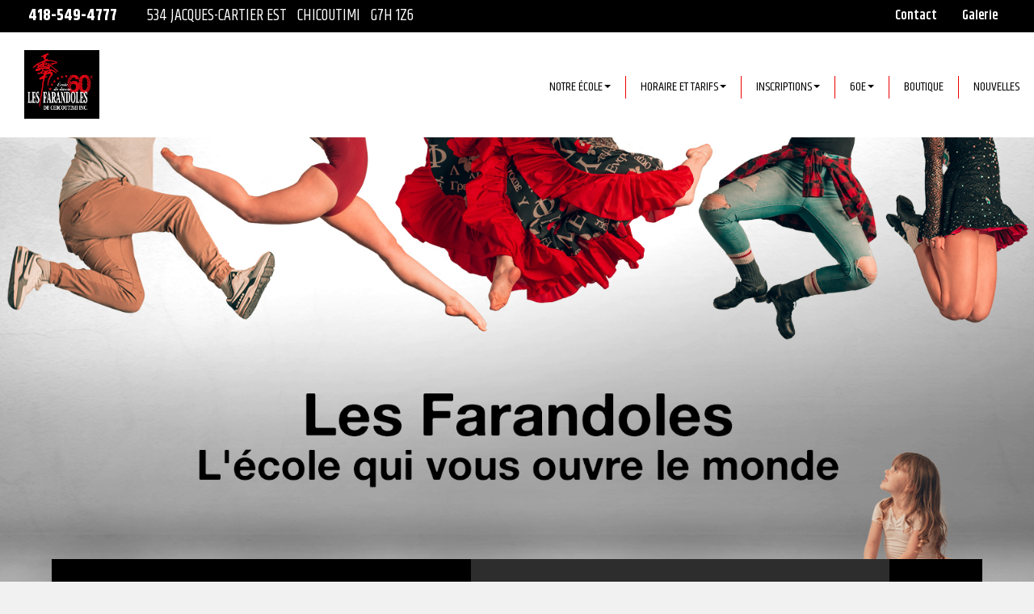

--- FILE ---
content_type: text/html; charset=UTF-8
request_url: https://lesfarandoles.com/
body_size: 9423
content:


<!DOCTYPE html>
<html lang="fr-CA" id="green-lantern">

<head>
    <meta charset="viewport">
    <meta charset="UTF-8">
    <meta name="viewport" content="width=device-width, initial-scale=1">
    <title>Accueil - École de danse Les Farandoles</title>
<link crossorigin data-rocket-preconnect href="https://www.google-analytics.com" rel="preconnect">
<link crossorigin data-rocket-preconnect href="https://www.googletagmanager.com" rel="preconnect">
<link crossorigin data-rocket-preconnect href="https://netdna.bootstrapcdn.com" rel="preconnect">
<link crossorigin data-rocket-preconnect href="https://ajax.googleapis.com" rel="preconnect"><link rel="preload" data-rocket-preload as="image" href="https://lesfarandoles.com/wp-content/uploads/sites/28/2017/07/1600x800-farandoles-1.jpg" fetchpriority="high">
    <link rel="profile" href="https://gmpg.org/xfn/11">
    <link rel="profile" href="https://lesfarandoles.com/xmlrpc.php">

    <!--[if lt IE 9]>
    <script src="http://html5shiv.googlecode.com/svn/trunk/html5.js"></script>
    <![endif]-->

    <meta name='robots' content='index, follow, max-image-preview:large, max-snippet:-1, max-video-preview:-1' />

	<!-- This site is optimized with the Yoast SEO plugin v26.2 - https://yoast.com/wordpress/plugins/seo/ -->
	<link rel="canonical" href="https://lesfarandoles.com/" />
	<meta property="og:locale" content="fr_CA" />
	<meta property="og:type" content="website" />
	<meta property="og:title" content="Accueil - École de danse Les Farandoles" />
	<meta property="og:url" content="https://lesfarandoles.com/" />
	<meta property="og:site_name" content="École de danse Les Farandoles" />
	<meta name="twitter:card" content="summary_large_image" />
	<script type="application/ld+json" class="yoast-schema-graph">{"@context":"https://schema.org","@graph":[{"@type":"WebPage","@id":"https://lesfarandoles.com/","url":"https://lesfarandoles.com/","name":"Accueil - École de danse Les Farandoles","isPartOf":{"@id":"https://lesfarandoles.com/#website"},"datePublished":"2017-06-28T17:27:41+00:00","breadcrumb":{"@id":"https://lesfarandoles.com/#breadcrumb"},"inLanguage":"fr-CA","potentialAction":[{"@type":"ReadAction","target":["https://lesfarandoles.com/"]}]},{"@type":"BreadcrumbList","@id":"https://lesfarandoles.com/#breadcrumb","itemListElement":[{"@type":"ListItem","position":1,"name":"Accueil"}]},{"@type":"WebSite","@id":"https://lesfarandoles.com/#website","url":"https://lesfarandoles.com/","name":"École de danse Les Farandoles","description":"Un site utilisant Template Green-lantern sites Web","potentialAction":[{"@type":"SearchAction","target":{"@type":"EntryPoint","urlTemplate":"https://lesfarandoles.com/?s={search_term_string}"},"query-input":{"@type":"PropertyValueSpecification","valueRequired":true,"valueName":"search_term_string"}}],"inLanguage":"fr-CA"}]}</script>
	<!-- / Yoast SEO plugin. -->


<link rel='dns-prefetch' href='//netdna.bootstrapcdn.com' />
<script type="text/javascript">
/* <![CDATA[ */
window._wpemojiSettings = {"baseUrl":"https:\/\/s.w.org\/images\/core\/emoji\/16.0.1\/72x72\/","ext":".png","svgUrl":"https:\/\/s.w.org\/images\/core\/emoji\/16.0.1\/svg\/","svgExt":".svg","source":{"concatemoji":"https:\/\/lesfarandoles.com\/wp-includes\/js\/wp-emoji-release.min.js?ver=6.8.3"}};
/*! This file is auto-generated */
!function(s,n){var o,i,e;function c(e){try{var t={supportTests:e,timestamp:(new Date).valueOf()};sessionStorage.setItem(o,JSON.stringify(t))}catch(e){}}function p(e,t,n){e.clearRect(0,0,e.canvas.width,e.canvas.height),e.fillText(t,0,0);var t=new Uint32Array(e.getImageData(0,0,e.canvas.width,e.canvas.height).data),a=(e.clearRect(0,0,e.canvas.width,e.canvas.height),e.fillText(n,0,0),new Uint32Array(e.getImageData(0,0,e.canvas.width,e.canvas.height).data));return t.every(function(e,t){return e===a[t]})}function u(e,t){e.clearRect(0,0,e.canvas.width,e.canvas.height),e.fillText(t,0,0);for(var n=e.getImageData(16,16,1,1),a=0;a<n.data.length;a++)if(0!==n.data[a])return!1;return!0}function f(e,t,n,a){switch(t){case"flag":return n(e,"\ud83c\udff3\ufe0f\u200d\u26a7\ufe0f","\ud83c\udff3\ufe0f\u200b\u26a7\ufe0f")?!1:!n(e,"\ud83c\udde8\ud83c\uddf6","\ud83c\udde8\u200b\ud83c\uddf6")&&!n(e,"\ud83c\udff4\udb40\udc67\udb40\udc62\udb40\udc65\udb40\udc6e\udb40\udc67\udb40\udc7f","\ud83c\udff4\u200b\udb40\udc67\u200b\udb40\udc62\u200b\udb40\udc65\u200b\udb40\udc6e\u200b\udb40\udc67\u200b\udb40\udc7f");case"emoji":return!a(e,"\ud83e\udedf")}return!1}function g(e,t,n,a){var r="undefined"!=typeof WorkerGlobalScope&&self instanceof WorkerGlobalScope?new OffscreenCanvas(300,150):s.createElement("canvas"),o=r.getContext("2d",{willReadFrequently:!0}),i=(o.textBaseline="top",o.font="600 32px Arial",{});return e.forEach(function(e){i[e]=t(o,e,n,a)}),i}function t(e){var t=s.createElement("script");t.src=e,t.defer=!0,s.head.appendChild(t)}"undefined"!=typeof Promise&&(o="wpEmojiSettingsSupports",i=["flag","emoji"],n.supports={everything:!0,everythingExceptFlag:!0},e=new Promise(function(e){s.addEventListener("DOMContentLoaded",e,{once:!0})}),new Promise(function(t){var n=function(){try{var e=JSON.parse(sessionStorage.getItem(o));if("object"==typeof e&&"number"==typeof e.timestamp&&(new Date).valueOf()<e.timestamp+604800&&"object"==typeof e.supportTests)return e.supportTests}catch(e){}return null}();if(!n){if("undefined"!=typeof Worker&&"undefined"!=typeof OffscreenCanvas&&"undefined"!=typeof URL&&URL.createObjectURL&&"undefined"!=typeof Blob)try{var e="postMessage("+g.toString()+"("+[JSON.stringify(i),f.toString(),p.toString(),u.toString()].join(",")+"));",a=new Blob([e],{type:"text/javascript"}),r=new Worker(URL.createObjectURL(a),{name:"wpTestEmojiSupports"});return void(r.onmessage=function(e){c(n=e.data),r.terminate(),t(n)})}catch(e){}c(n=g(i,f,p,u))}t(n)}).then(function(e){for(var t in e)n.supports[t]=e[t],n.supports.everything=n.supports.everything&&n.supports[t],"flag"!==t&&(n.supports.everythingExceptFlag=n.supports.everythingExceptFlag&&n.supports[t]);n.supports.everythingExceptFlag=n.supports.everythingExceptFlag&&!n.supports.flag,n.DOMReady=!1,n.readyCallback=function(){n.DOMReady=!0}}).then(function(){return e}).then(function(){var e;n.supports.everything||(n.readyCallback(),(e=n.source||{}).concatemoji?t(e.concatemoji):e.wpemoji&&e.twemoji&&(t(e.twemoji),t(e.wpemoji)))}))}((window,document),window._wpemojiSettings);
/* ]]> */
</script>
<style id='wp-emoji-styles-inline-css' type='text/css'>

	img.wp-smiley, img.emoji {
		display: inline !important;
		border: none !important;
		box-shadow: none !important;
		height: 1em !important;
		width: 1em !important;
		margin: 0 0.07em !important;
		vertical-align: -0.1em !important;
		background: none !important;
		padding: 0 !important;
	}
</style>
<link rel='stylesheet' id='wp-block-library-css' href='https://lesfarandoles.com/wp-includes/css/dist/block-library/style.min.css?ver=6.8.3' type='text/css' media='all' />
<style id='classic-theme-styles-inline-css' type='text/css'>
/*! This file is auto-generated */
.wp-block-button__link{color:#fff;background-color:#32373c;border-radius:9999px;box-shadow:none;text-decoration:none;padding:calc(.667em + 2px) calc(1.333em + 2px);font-size:1.125em}.wp-block-file__button{background:#32373c;color:#fff;text-decoration:none}
</style>
<style id='global-styles-inline-css' type='text/css'>
:root{--wp--preset--aspect-ratio--square: 1;--wp--preset--aspect-ratio--4-3: 4/3;--wp--preset--aspect-ratio--3-4: 3/4;--wp--preset--aspect-ratio--3-2: 3/2;--wp--preset--aspect-ratio--2-3: 2/3;--wp--preset--aspect-ratio--16-9: 16/9;--wp--preset--aspect-ratio--9-16: 9/16;--wp--preset--color--black: #000000;--wp--preset--color--cyan-bluish-gray: #abb8c3;--wp--preset--color--white: #ffffff;--wp--preset--color--pale-pink: #f78da7;--wp--preset--color--vivid-red: #cf2e2e;--wp--preset--color--luminous-vivid-orange: #ff6900;--wp--preset--color--luminous-vivid-amber: #fcb900;--wp--preset--color--light-green-cyan: #7bdcb5;--wp--preset--color--vivid-green-cyan: #00d084;--wp--preset--color--pale-cyan-blue: #8ed1fc;--wp--preset--color--vivid-cyan-blue: #0693e3;--wp--preset--color--vivid-purple: #9b51e0;--wp--preset--gradient--vivid-cyan-blue-to-vivid-purple: linear-gradient(135deg,rgba(6,147,227,1) 0%,rgb(155,81,224) 100%);--wp--preset--gradient--light-green-cyan-to-vivid-green-cyan: linear-gradient(135deg,rgb(122,220,180) 0%,rgb(0,208,130) 100%);--wp--preset--gradient--luminous-vivid-amber-to-luminous-vivid-orange: linear-gradient(135deg,rgba(252,185,0,1) 0%,rgba(255,105,0,1) 100%);--wp--preset--gradient--luminous-vivid-orange-to-vivid-red: linear-gradient(135deg,rgba(255,105,0,1) 0%,rgb(207,46,46) 100%);--wp--preset--gradient--very-light-gray-to-cyan-bluish-gray: linear-gradient(135deg,rgb(238,238,238) 0%,rgb(169,184,195) 100%);--wp--preset--gradient--cool-to-warm-spectrum: linear-gradient(135deg,rgb(74,234,220) 0%,rgb(151,120,209) 20%,rgb(207,42,186) 40%,rgb(238,44,130) 60%,rgb(251,105,98) 80%,rgb(254,248,76) 100%);--wp--preset--gradient--blush-light-purple: linear-gradient(135deg,rgb(255,206,236) 0%,rgb(152,150,240) 100%);--wp--preset--gradient--blush-bordeaux: linear-gradient(135deg,rgb(254,205,165) 0%,rgb(254,45,45) 50%,rgb(107,0,62) 100%);--wp--preset--gradient--luminous-dusk: linear-gradient(135deg,rgb(255,203,112) 0%,rgb(199,81,192) 50%,rgb(65,88,208) 100%);--wp--preset--gradient--pale-ocean: linear-gradient(135deg,rgb(255,245,203) 0%,rgb(182,227,212) 50%,rgb(51,167,181) 100%);--wp--preset--gradient--electric-grass: linear-gradient(135deg,rgb(202,248,128) 0%,rgb(113,206,126) 100%);--wp--preset--gradient--midnight: linear-gradient(135deg,rgb(2,3,129) 0%,rgb(40,116,252) 100%);--wp--preset--font-size--small: 13px;--wp--preset--font-size--medium: 20px;--wp--preset--font-size--large: 36px;--wp--preset--font-size--x-large: 42px;--wp--preset--spacing--20: 0.44rem;--wp--preset--spacing--30: 0.67rem;--wp--preset--spacing--40: 1rem;--wp--preset--spacing--50: 1.5rem;--wp--preset--spacing--60: 2.25rem;--wp--preset--spacing--70: 3.38rem;--wp--preset--spacing--80: 5.06rem;--wp--preset--shadow--natural: 6px 6px 9px rgba(0, 0, 0, 0.2);--wp--preset--shadow--deep: 12px 12px 50px rgba(0, 0, 0, 0.4);--wp--preset--shadow--sharp: 6px 6px 0px rgba(0, 0, 0, 0.2);--wp--preset--shadow--outlined: 6px 6px 0px -3px rgba(255, 255, 255, 1), 6px 6px rgba(0, 0, 0, 1);--wp--preset--shadow--crisp: 6px 6px 0px rgba(0, 0, 0, 1);}:where(.is-layout-flex){gap: 0.5em;}:where(.is-layout-grid){gap: 0.5em;}body .is-layout-flex{display: flex;}.is-layout-flex{flex-wrap: wrap;align-items: center;}.is-layout-flex > :is(*, div){margin: 0;}body .is-layout-grid{display: grid;}.is-layout-grid > :is(*, div){margin: 0;}:where(.wp-block-columns.is-layout-flex){gap: 2em;}:where(.wp-block-columns.is-layout-grid){gap: 2em;}:where(.wp-block-post-template.is-layout-flex){gap: 1.25em;}:where(.wp-block-post-template.is-layout-grid){gap: 1.25em;}.has-black-color{color: var(--wp--preset--color--black) !important;}.has-cyan-bluish-gray-color{color: var(--wp--preset--color--cyan-bluish-gray) !important;}.has-white-color{color: var(--wp--preset--color--white) !important;}.has-pale-pink-color{color: var(--wp--preset--color--pale-pink) !important;}.has-vivid-red-color{color: var(--wp--preset--color--vivid-red) !important;}.has-luminous-vivid-orange-color{color: var(--wp--preset--color--luminous-vivid-orange) !important;}.has-luminous-vivid-amber-color{color: var(--wp--preset--color--luminous-vivid-amber) !important;}.has-light-green-cyan-color{color: var(--wp--preset--color--light-green-cyan) !important;}.has-vivid-green-cyan-color{color: var(--wp--preset--color--vivid-green-cyan) !important;}.has-pale-cyan-blue-color{color: var(--wp--preset--color--pale-cyan-blue) !important;}.has-vivid-cyan-blue-color{color: var(--wp--preset--color--vivid-cyan-blue) !important;}.has-vivid-purple-color{color: var(--wp--preset--color--vivid-purple) !important;}.has-black-background-color{background-color: var(--wp--preset--color--black) !important;}.has-cyan-bluish-gray-background-color{background-color: var(--wp--preset--color--cyan-bluish-gray) !important;}.has-white-background-color{background-color: var(--wp--preset--color--white) !important;}.has-pale-pink-background-color{background-color: var(--wp--preset--color--pale-pink) !important;}.has-vivid-red-background-color{background-color: var(--wp--preset--color--vivid-red) !important;}.has-luminous-vivid-orange-background-color{background-color: var(--wp--preset--color--luminous-vivid-orange) !important;}.has-luminous-vivid-amber-background-color{background-color: var(--wp--preset--color--luminous-vivid-amber) !important;}.has-light-green-cyan-background-color{background-color: var(--wp--preset--color--light-green-cyan) !important;}.has-vivid-green-cyan-background-color{background-color: var(--wp--preset--color--vivid-green-cyan) !important;}.has-pale-cyan-blue-background-color{background-color: var(--wp--preset--color--pale-cyan-blue) !important;}.has-vivid-cyan-blue-background-color{background-color: var(--wp--preset--color--vivid-cyan-blue) !important;}.has-vivid-purple-background-color{background-color: var(--wp--preset--color--vivid-purple) !important;}.has-black-border-color{border-color: var(--wp--preset--color--black) !important;}.has-cyan-bluish-gray-border-color{border-color: var(--wp--preset--color--cyan-bluish-gray) !important;}.has-white-border-color{border-color: var(--wp--preset--color--white) !important;}.has-pale-pink-border-color{border-color: var(--wp--preset--color--pale-pink) !important;}.has-vivid-red-border-color{border-color: var(--wp--preset--color--vivid-red) !important;}.has-luminous-vivid-orange-border-color{border-color: var(--wp--preset--color--luminous-vivid-orange) !important;}.has-luminous-vivid-amber-border-color{border-color: var(--wp--preset--color--luminous-vivid-amber) !important;}.has-light-green-cyan-border-color{border-color: var(--wp--preset--color--light-green-cyan) !important;}.has-vivid-green-cyan-border-color{border-color: var(--wp--preset--color--vivid-green-cyan) !important;}.has-pale-cyan-blue-border-color{border-color: var(--wp--preset--color--pale-cyan-blue) !important;}.has-vivid-cyan-blue-border-color{border-color: var(--wp--preset--color--vivid-cyan-blue) !important;}.has-vivid-purple-border-color{border-color: var(--wp--preset--color--vivid-purple) !important;}.has-vivid-cyan-blue-to-vivid-purple-gradient-background{background: var(--wp--preset--gradient--vivid-cyan-blue-to-vivid-purple) !important;}.has-light-green-cyan-to-vivid-green-cyan-gradient-background{background: var(--wp--preset--gradient--light-green-cyan-to-vivid-green-cyan) !important;}.has-luminous-vivid-amber-to-luminous-vivid-orange-gradient-background{background: var(--wp--preset--gradient--luminous-vivid-amber-to-luminous-vivid-orange) !important;}.has-luminous-vivid-orange-to-vivid-red-gradient-background{background: var(--wp--preset--gradient--luminous-vivid-orange-to-vivid-red) !important;}.has-very-light-gray-to-cyan-bluish-gray-gradient-background{background: var(--wp--preset--gradient--very-light-gray-to-cyan-bluish-gray) !important;}.has-cool-to-warm-spectrum-gradient-background{background: var(--wp--preset--gradient--cool-to-warm-spectrum) !important;}.has-blush-light-purple-gradient-background{background: var(--wp--preset--gradient--blush-light-purple) !important;}.has-blush-bordeaux-gradient-background{background: var(--wp--preset--gradient--blush-bordeaux) !important;}.has-luminous-dusk-gradient-background{background: var(--wp--preset--gradient--luminous-dusk) !important;}.has-pale-ocean-gradient-background{background: var(--wp--preset--gradient--pale-ocean) !important;}.has-electric-grass-gradient-background{background: var(--wp--preset--gradient--electric-grass) !important;}.has-midnight-gradient-background{background: var(--wp--preset--gradient--midnight) !important;}.has-small-font-size{font-size: var(--wp--preset--font-size--small) !important;}.has-medium-font-size{font-size: var(--wp--preset--font-size--medium) !important;}.has-large-font-size{font-size: var(--wp--preset--font-size--large) !important;}.has-x-large-font-size{font-size: var(--wp--preset--font-size--x-large) !important;}
:where(.wp-block-post-template.is-layout-flex){gap: 1.25em;}:where(.wp-block-post-template.is-layout-grid){gap: 1.25em;}
:where(.wp-block-columns.is-layout-flex){gap: 2em;}:where(.wp-block-columns.is-layout-grid){gap: 2em;}
:root :where(.wp-block-pullquote){font-size: 1.5em;line-height: 1.6;}
</style>
<link rel='stylesheet' id='bootstrap-css-css' href='https://lesfarandoles.com/wp-content/themes/template-green-lantern/ressources/bootstrap/bootstrap.min.css?ver=1.0' type='text/css' media='all' />
<link rel='stylesheet' id='bootstrap-theme-css' href='https://lesfarandoles.com/wp-content/themes/template-green-lantern/ressources/bootstrap/bootstrap-theme.min.css?ver=1.0' type='text/css' media='all' />
<link rel='stylesheet' id='photoswipe-css' href='https://lesfarandoles.com/wp-content/themes/template-green-lantern/ressources/stylesheets/photoswipe.css?ver=1.0' type='text/css' media='all' />
<link rel='stylesheet' id='default-skin-css' href='https://lesfarandoles.com/wp-content/themes/template-green-lantern/ressources/stylesheets/default-skin/default-skin.css?ver=1.0' type='text/css' media='all' />
<link rel='stylesheet' id='blog-style-css' href='https://lesfarandoles.com/wp-content/themes/template-green-lantern/ressources/stylesheets/styles-28.css?ver=1768624595' type='text/css' media='all' />
<link rel='stylesheet' id='glyph-icon-css' href='//netdna.bootstrapcdn.com/bootstrap/3.0.0/css/bootstrap-glyphicons.css?ver=1.0' type='text/css' media='all' />
<link rel='stylesheet' id='liMarquee-css' href='https://lesfarandoles.com/wp-content/themes/template-green-lantern/ressources/stylesheets/liMarquee.css?ver=1.0' type='text/css' media='all' />
<link rel='stylesheet' id='nucleo-outline-css' href='https://lesfarandoles.com/wp-content/themes/template-green-lantern/ressources/stylesheets/nucleo-outline.css?ver=1.0' type='text/css' media='all' />
<link rel='stylesheet' id='nucleo-mini-css' href='https://lesfarandoles.com/wp-content/themes/template-green-lantern/ressources/stylesheets/nucleo-mini.css?ver=1.0' type='text/css' media='all' />
<link rel='stylesheet' id='nucleo-glyph-css' href='https://lesfarandoles.com/wp-content/themes/template-green-lantern/ressources/stylesheets/nucleo-glyph.css?ver=1.0' type='text/css' media='all' />
<link rel="https://api.w.org/" href="https://lesfarandoles.com/wp-json/" /><link rel="alternate" title="JSON" type="application/json" href="https://lesfarandoles.com/wp-json/wp/v2/pages/19" /><link rel="EditURI" type="application/rsd+xml" title="RSD" href="https://lesfarandoles.com/xmlrpc.php?rsd" />
<meta name="generator" content="WordPress 6.8.3" />
<link rel='shortlink' href='https://lesfarandoles.com/' />
<link rel="alternate" title="oEmbed (JSON)" type="application/json+oembed" href="https://lesfarandoles.com/wp-json/oembed/1.0/embed?url=https%3A%2F%2Flesfarandoles.com%2F" />
<link rel="alternate" title="oEmbed (XML)" type="text/xml+oembed" href="https://lesfarandoles.com/wp-json/oembed/1.0/embed?url=https%3A%2F%2Flesfarandoles.com%2F&#038;format=xml" />
<!-- Global site tag (gtag.js) - Google Analytics -->
<script async src="https://www.googletagmanager.com/gtag/js?id=UA-137967032-2"></script>
<script>
  window.dataLayer = window.dataLayer || [];
  function gtag(){dataLayer.push(arguments);}
  gtag('js', new Date());

  gtag('config', 'UA-137967032-2');
</script><meta name="generator" content="WP Rocket 3.20.0.2" data-wpr-features="wpr_preconnect_external_domains wpr_oci" /></head>

<body>

<header >

    
    <nav class="navbar navbar-default">

        <a class="navbar-brand" href="https://lesfarandoles.com">
            <img class="logo" src="https://lesfarandoles.com/wp-content/uploads/sites/28/2017/07/Logo-Farandoles-60e.jpg" alt="Logo Farandoles 60e"/>
            <img class="small-logo" src="https://lesfarandoles.com/wp-content/uploads/sites/28/2017/07/Logo-Farandoles-60e.jpg" alt="Logo Farandoles 60e"/>
        </a>

        <div  class="container-fluid">

            <div class="navbar-header">
                <button type="button" class="navbar-toggle collapsed" data-toggle="collapse" data-target="#menu-xmanrace" aria-expanded="false">
                    <div id="nav-icon">
                        <span></span>
                        <span></span>
                        <span></span>
                        <span></span>
                        <span></span>
                        <span></span>
                    </div>
                </button>
            </div>

            <div class="collapse navbar-collapse">

                <div class="nav navbar-nav navbar-top">
                    <a href="tel:http://418-549-4777" class="phone"><strong>418-549-4777</strong></a>
                    <a href="https://www.google.com/maps/embed?pb=!1m18!1m12!1m3!1d2647.6224006386115!2d-71.05456238434091!3d48.42539317924738!2m3!1f0!2f0!3f0!3m2!1i1024!2i768!4f13.1!3m3!1m2!1s0x4cc020b475f22a07%3A0xb66e561a3b4ea3eb!2s534%20Rue%20Jacques-Cartier%20E%2C%20Chicoutimi%2C%20QC%20G7H%201Z5!5e0!3m2!1sfr!2sca!4v1567521681677!5m2!1sfr!2sca" class="address" target="_blank"><span class="separator-right">534 Jacques-Cartier Est</span><span class="separator-right middle-separator">Chicoutimi</span><span class="no-separator">G7H 1Z6</span></a>
                    <ul class="navbar-top-right">
                        <li><a href="https://lesfarandoles.com/contact/" title="" class="separator-right" target="">Contact</a></li><li><a href="https://lesfarandoles.com/galerie/" title="" class="no-separator" target="">Galerie</a></li>                    </ul>
                </div>

                <div class="nav-principal">




                    <ul class="nav navbar-nav navbar-left">

                        <li class="dropdown"><a href="#" class="dropdown-toggle" data-toggle="dropdown" role="button" aria-haspopup="true" aria-expanded="false">Notre école<span class="caret"></span></a><ul class="dropdown-menu"><li><a href="https://lesfarandoles.com/notre-ecole/danse-secteur-loisir/" target="" title="">Cours de danse loisir</a></li><li><a href="https://lesfarandoles.com/notre-ecole/concentration-sportive-et-artistique/" target="" title="">Concentration Danse (CSA)</a></li><li><a href="https://lesfarandoles.com/historique/" target="" title="">Historique des Farandoles</a></li><li><a href="https://lesfarandoles.com/competitions/" target="" title="">Compétitions</a></li><li><a href="https://lesfarandoles.com/notre-ecole/notre-personnel/" target="" title="">Nos Enseignants</a></li><li><a href="https://lesfarandoles.com/notre-ecole/direction/" target="" title="">Administration</a></li><li><a href="https://lesfarandoles.com/documents/" target="" title="">Documents</a></li></ul></li><li class="dropdown"><a href="#" class="dropdown-toggle" data-toggle="dropdown" role="button" aria-haspopup="true" aria-expanded="false">Horaire et Tarifs<span class="caret"></span></a><ul class="dropdown-menu"><li><a href="https://lesfarandoles.com/horaire/" target="" title="">Horaire</a></li><li><a href="https://lesfarandoles.com/tarifs/" target="" title="">Tarifs</a></li></ul></li><li class="dropdown"><a href="#" class="dropdown-toggle" data-toggle="dropdown" role="button" aria-haspopup="true" aria-expanded="false">Inscriptions<span class="caret"></span></a><ul class="dropdown-menu"><li><a href="https://app.splextech.com/#/registration/1245dbb4-9e3a-47d4-9292-796364688940" target="" title="">Inscriptions Hiver 2026</a></li></ul></li><li class="dropdown"><a href="#" class="dropdown-toggle" data-toggle="dropdown" role="button" aria-haspopup="true" aria-expanded="false">60e<span class="caret"></span></a><ul class="dropdown-menu"><li><a href="https://lesfarandoles.com/concours-mois-du-jazz/" target="" title="">Concours Mois du Jazz</a></li><li><a href="https://lesfarandoles.com/programmation-complete/" target="" title="">Programmation</a></li><li><a href="https://lesfarandoles.com/merch-60e/" target="" title="">Merch 60e</a></li></ul></li><li><a href="https://www.broderieml.com/fr/boutique/68_les-farandoles?categorySeeAll=true" target="" title="">Boutique</a></li><li><a  class="no-border" href="https://lesfarandoles.com/nouvelles/" target="" title="">Nouvelles</a></li>                        <li class="link-mobile"><a href="https://lesfarandoles.com/contact/" target="" title="">Contact</a></li><li class="link-mobile"><a href="https://lesfarandoles.com/galerie/" target="" title="">Galerie</a></li>                    </ul>

                    <div class="nav navbar-nav navbar-right">
                        <ul class="social-link">
                            <li><a href="https://www.facebook.com/pages%2Fcategory%2FDance-School%2F%25C3%2589cole-de-danse-les-Farandoles-237401059628731%2F" target="_blank"><span class="icon icon-facebook"></span></a></li><li><a href="https://www.instagram.com/lesfarandoles%2F" target="_blank"><span class="icon icon-instagram"></span></a></li>                        </ul>
                    </div>
                </div>


            </div>

        </div>

    </nav>

</header>
<div  class="page page-index">

    <div class="container-fluid">

        <div  class="row">

            <section class="col-xs-12 bg-video">

                <div id="img-container">
                    <div class="img-load" id="img-load" style="background: url('https://lesfarandoles.com/wp-content/uploads/sites/28/2017/07/1600x800-farandoles-1.jpg') no-repeat 0 center; background-size: cover"></div>
                    <h1>  <br><strong> </strong></h1>
                    <video id="video" width="100%" height="auto" class="hide-video"></video>
                </div>

            </section>

            <div class="col-xs-12 content-index">

                <section class="col-xs-12 intro-box">

                    <div class="intro-content">

                        <div class="row-tablet">
                            <article class="intro-left">
                                <h2>QUI SONT LES FARANDOLES</h2>
                                <p>L&#039;école de danse les Farandoles offre des cours de danse de qualité depuis 1966 chez vous à ville Saguenay. Classes de danse, compétitions, troupes, spectacles, concentration artistique en collaboration avec le centre de service scolaire, de tout pour tous les goûts, tous les âges et tous les niveaux.  Plus d&#039;une dizaine de styles de danse différents au programme: Danse créative, hip-hop, gigue québécoise, jazz, popping, baladi, zumba, gitano-arabe, bollywood, danse contemporaine, flamenco, folklore international, danse latine, danse santé et bien plus.</p>
                            </article><article class="intro-mid">
                                <h2>Mission et Valeurs</h2>
                                <p>Notre mission est d&#039;encourager la passion de la danse par l&#039;enseignement de styles de danse variés dont le folklore québécois et international pour la population de Saguenay. Nos valeurs: Plaisir, liens sociaux, passion de la danse et diversité!</p>
                            </article><div class="intro-right view-large">
                                <a href="https://lesfarandoles.com/notre-ecole/danse-secteur-loisir/" title=""><span>Découvrir <span>les différents styles de danse</span></span></a>
                            </div>
                        </div><div class="intro-right view-mobile">
                            <a href="https://lesfarandoles.com/notre-ecole/danse-secteur-loisir/" title="">Découvrir <span>les différents styles de danse</span></a>
                        </div>

                    </div>

                </section>

                
                    <section class="col-xs-12 news-box">
                        <article class="gabarit news-content">

                            <div class="header-news">
                                <div class="row">
                                    <h2 class="col-sm-6">Nouvelles</h2>
                                    <div class="col-sm-6 link-box">
                                        <a href="https://lesfarandoles.com/nouvelles/" title="">Voir toutes les
                                            nouvelles</a>
                                    </div>
                                </div>
                            </div>

                            
                            <div class="row list-news">

                                                                    <a href="https://lesfarandoles.com/news/rentree-2020/" id="news-left"
                                       class="col-md-6 news" alt="Rentrée 2025">
                                    <figure>
                                        <img src="https://lesfarandoles.com/wp-content/uploads/sites/28/2020/08/inscriptions.jpg"
                                             alt="inscriptions"/>
                                    </figure>
                                    <div class="content-news">
                                        <div class="date">
                                            <span>26 Juil 2023</span>
                                        </div>
                                        <h3>Rentrée 2025</h3>
                                        <div class="link-news">
                                            <span>Lire l'article</span>
                                        </div>
                                    </div>
                                    </a>
                                                                        <a href="https://lesfarandoles.com/news/competitions/" title="" id="news-right"
                                       class="col-md-6 news">
                                        <figure>
                                            <img src="https://lesfarandoles.com/wp-content/uploads/sites/28/2019/04/smooth-competitions-1491904191-article-0.jpg"
                                                 alt="smooth---competitions-1491904191-article-0"/>
                                        </figure>
                                        <div class="content-news">
                                            <div class="date">
                                                <span>01 Sep 2022</span>
                                            </div>
                                            <h3>Historique des compétitions</h3>
                                            <div class="link-news">
                                                <span>Lire l'article</span>
                                            </div>
                                        </div>
                                    </a>
                                                                </div>

                            <!--<div class="newsletter">
                                <div class="title">
                                    <h3>OBTENEZ TOUTES LES OFFRES SPÉCIALES en vous souscrivant à l'infolettre!
                                        <span>Entrez votre courriel et vous serez quotidiennement informé des nouvellles, promotions et événements.
                                        </span>
                                    </h3>
                                </div>
                                <form>
                                    <input type="text" placeholder="Entrez votre adresse courriel"><input type="submit" value="souscrire">
                                </form>
                            </div>-->

                        </article>

                    </section>
                    
                    <section class="col-xs-12 other-events-box">

                        
                        <article class="other-events-content">

                            <a class="left" href="https://lesfarandoles.com/notre-ecole/concentration-sportive-et-artistique/" title="">
                                <span class="img"
                                      style="background: url('https://lesfarandoles.com/wp-content/uploads/sites/28/2019/02/macphotographie.com-32.jpg') no-repeat top center; background-size: cover"></span>
                                <div class="info">
                                    <div class="date-event">
                                        <span></span>
                                    </div>
                                    <h3>
                                        Concentration Sportive et Artistique                                        <span class="place-event">En partenariat avec la commission scolaire des rives du Saguenay, programme pré-professionnel en danse internationale de 12h/semaine.                                     </span></h3>
                                    <div class="link-register">
                                        <span>Decouvrir</span>
                                    </div>
                                </div>
                                </a><a class="right"  href="https://lesfarandoles.com/notre-ecole/danse-secteur-loisir/" title="">
                                
                                <span class="img"
                                      style="background: url('https://lesfarandoles.com/wp-content/uploads/sites/28/2017/07/secteur-public-modif-e1550695248992.jpg') no-repeat top center; background-size: cover"></span>
                                <div class="info">
                                    <div class="date-event">
                                        <span></span>
                                    </div>
                                    <h3>
                                        Cours de danse secteur loisir                                        <span class="place-event">Des cours de danse adaptés à tous les âges et tous les niveaux. Classes, troupes, spectacles et bien plus! Une dizaine de styles de danse différents à l&#039;horaire.                                    </span></h3>
                                    <div class="link-register">
                                        <span>Decouvrir</span>
                                    </div>
                                </div>
                                </a>
                                
                        </article>

                    </section>
                    
                <partner>
            <section class="col-xs-12 partner">
            <div class="vertical-slider str_wrap">
                <p><a href="https://www.youtube.com/@lesfarandoles" title="unnamed" target="_blank"><img src="https://lesfarandoles.com/wp-content/uploads/sites/28/2023/08/unnamed.jpg" alt="unnamed"></a><a href="https://red-danse.ca/" title="logomembrered" target="_blank"><img src="https://lesfarandoles.com/wp-content/uploads/sites/28/2020/05/logomembrered.png" alt="logomembrered"></a><a href="https://www.turlututu.ca/" title="turlututu" target="_blank"><img src="https://lesfarandoles.com/wp-content/uploads/sites/28/2019/04/turlututu.png" alt="turlututu"></a><a href="https://centrephysiosport.com/" title="LOGO2[1]" target="_blank"><img src="https://lesfarandoles.com/wp-content/uploads/sites/28/2019/04/LOGO21.jpg" alt="LOGO2[1]"></a><a href="https://odyssee.csrsaguenay.qc.ca/nos-programmes/sportsartsetudes" title="Concentration sportive et artistique" target="_blank"><img src="https://lesfarandoles.com/wp-content/uploads/sites/28/2019/02/Concentration-sportive-et-artistique.jpg" alt="Concentration sportive et artistique"></a><a href="https://www.mcc.gouv.qc.ca/" title="logo-ministe-re-culture-et-communications" target="_blank"><img src="https://lesfarandoles.com/wp-content/uploads/sites/28/2019/02/logo-ministe-re-culture-et-communications.png" alt="logo-ministe-re-culture-et-communications"></a><a href="https://ville.saguenay.ca/" title="Ville Saguenay" target="_blank"><img src="https://lesfarandoles.com/wp-content/uploads/sites/28/2019/02/Ville-Saguenay.jpg" alt="Ville Saguenay"></a></p>            </div>
        </section>
        </partner>

            </div>



        </div>

    </div>


</div>

		<footer >

            
			<nav>

				<div class="social-links">
					<ul>
                        <ul class="social-link">
                            <li><a href="https://www.facebook.com/pages%2Fcategory%2FDance-School%2F%25C3%2589cole-de-danse-les-Farandoles-237401059628731%2F" target="_blank"><span class="icon icon-facebook"></span></a></li><li><a href="https://www.instagram.com/lesfarandoles%2F" target="_blank"><span class="icon icon-instagram"></span></a></li>                        </ul>
					</ul>
				</div>

				<div class="footer-nav-principal">

					<div class="footer-left-nav">
						<a class="footer-navbar-brand" href="https://lesfarandoles.com">
							<img class="footer-logo" src="https://lesfarandoles.com/wp-content/uploads/sites/28/2017/07/Logo-Farandoles-60e.jpg" alt="Logo Farandoles 60e"/>
						</a>
					</div><div class="footer-mid-nav">
						<ul>

                            <li><a href="https://lesfarandoles.com/notre-ecole/danse-secteur-loisir/" target="" title="">Notre école</a></li><li><a href="https://lesfarandoles.com/horaire/" target="" title="">Horaire et Tarifs</a></li><li><a href="https://app.splextech.com/#/registration/1245dbb4-9e3a-47d4-9292-796364688940" target="" title="">Inscriptions</a></li><li><a href="https://lesfarandoles.com/concours-mois-du-jazz/" target="" title="">60e</a></li><li><a href="https://www.broderieml.com/fr/boutique/68_les-farandoles?categorySeeAll=true" target="" title="">Boutique</a></li><li><a href="https://lesfarandoles.com/nouvelles/" target="" title="">Nouvelles</a></li>						</ul>
					</div><div class="footer-right-nav">
						<span class="scroll-top">Top<i class="nc-icon-outline arrows-1_minimal-up"></i></span>
					</div>

				</div>

				<div class="mentions">
					<p>
						Copyright 2017 -
                        École de danse les Farandoles.
						<!--<a href="">Terms / Privacy</a>-->
					</p>
				</div>

			</nav>
		</footer>

        <script type="speculationrules">
{"prefetch":[{"source":"document","where":{"and":[{"href_matches":"\/*"},{"not":{"href_matches":["\/wp-*.php","\/wp-admin\/*","\/wp-content\/uploads\/sites\/28\/*","\/wp-content\/*","\/wp-content\/plugins\/*","\/wp-content\/themes\/template-green-lantern\/*","\/*\\?(.+)"]}},{"not":{"selector_matches":"a[rel~=\"nofollow\"]"}},{"not":{"selector_matches":".no-prefetch, .no-prefetch a"}}]},"eagerness":"conservative"}]}
</script>
<script type="text/javascript" src="https://lesfarandoles.com/wp-includes/js/jquery/jquery.min.js?ver=3.7.1" id="jquery-core-js"></script>
<script type="text/javascript" src="https://lesfarandoles.com/wp-includes/js/jquery/jquery-migrate.min.js?ver=3.4.1" id="jquery-migrate-js"></script>
<script type="text/javascript" src="https://ajax.googleapis.com/ajax/libs/jqueryui/1.12.1/jquery-ui.min.js?ver=6.8.3" id="jquery-ui-js"></script>
<script type="text/javascript" src="https://lesfarandoles.com/wp-content/themes/template-green-lantern/ressources/js/jquery.mobile.custom.min.js?ver=6.8.3" id="jquery-mobile-js"></script>
<script type="text/javascript" src="https://lesfarandoles.com/wp-content/themes/template-green-lantern/ressources/js/photoswipe.min.js?ver=6.8.3" id="photoswipe-js-js"></script>
<script type="text/javascript" src="https://lesfarandoles.com/wp-content/themes/template-green-lantern/ressources/js/photoswipe-ui-default.min.js?ver=6.8.3" id="photoswipe-ui-default-js-js"></script>
<script type="text/javascript" src="https://lesfarandoles.com/wp-content/themes/template-green-lantern/ressources/bootstrap/bootstrap.min.js?ver=6.8.3" id="bootstrap-js-js"></script>
<script type="text/javascript" src="https://lesfarandoles.com/wp-content/themes/template-green-lantern/ressources/js/main.js?v=1768624595&amp;ver=6.8.3" id="script-js"></script>
<script type="text/javascript" src="https://lesfarandoles.com/wp-content/themes/template-green-lantern/ressources/js/jquery.liMarquee.js?ver=6.8.3" id="liMarquee-js"></script>
    <script defer src="https://static.cloudflareinsights.com/beacon.min.js/vcd15cbe7772f49c399c6a5babf22c1241717689176015" integrity="sha512-ZpsOmlRQV6y907TI0dKBHq9Md29nnaEIPlkf84rnaERnq6zvWvPUqr2ft8M1aS28oN72PdrCzSjY4U6VaAw1EQ==" data-cf-beacon='{"version":"2024.11.0","token":"b6298e2f49f54c17ab79341a4455b972","r":1,"server_timing":{"name":{"cfCacheStatus":true,"cfEdge":true,"cfExtPri":true,"cfL4":true,"cfOrigin":true,"cfSpeedBrain":true},"location_startswith":null}}' crossorigin="anonymous"></script>
</body>
</html>

<!-- This website is like a Rocket, isn't it? Performance optimized by WP Rocket. Learn more: https://wp-rocket.me - Debug: cached@1768624595 -->

--- FILE ---
content_type: text/css
request_url: https://lesfarandoles.com/wp-content/themes/template-green-lantern/ressources/stylesheets/styles-28.css?ver=1768624595
body_size: 12077
content:
@import url("https://fonts.googleapis.com/css?family=Sintony:400,700");
@import url("https://fonts.googleapis.com/css?family=Khand:300,400,600,700");
@font-face {
  font-family: "Akrobat-thin";
  src: local("Akrobat Thin"), local("Akrobat-Thin"), url("../fonts/Akrobatthin.woff2") format("woff2"), url("../fonts/Akrobatthin.woff") format("woff"), url("../fonts/Akrobatthin.ttf") format("truetype");
  font-weight: 100;
  font-style: normal;
}
@font-face {
  font-family: "Akrobat-extra-light";
  src: local("Akrobat ExtraLight"), local("Akrobat-ExtraLight"), url("../fonts/Akrobatextralight.woff2") format("woff2"), url("../fonts/Akrobatextralight.woff") format("woff"), url("../fonts/Akrobatextralight.ttf") format("truetype");
  font-weight: 200;
  font-style: normal;
}
@font-face {
  font-family: "Akrobat-light";
  src: local("Akrobat Light"), local("Akrobat-Light"), url("../fonts/Akrobatlight.woff2") format("woff2"), url("../fonts/Akrobatlight.woff") format("woff"), url("../fonts/Akrobatlight.ttf") format("truetype");
  font-weight: 300;
  font-style: normal;
}
@font-face {
  font-family: "Akrobat";
  src: local("Akrobat"), local("Akrobat-Regular"), url("../fonts/Akrobat.woff2") format("woff2"), url("../fonts/Akrobat.woff") format("woff"), url("../fonts/Akrobat.ttf") format("truetype");
  font-weight: 400;
  font-style: normal;
}
@font-face {
  font-family: "Akrobat-semi-bold";
  src: local("Akrobat SemiBold"), local("Akrobat-SemiBold"), url("../fonts/Akrobatsemibold.woff2") format("woff2"), url("../fonts/Akrobatsemibold.woff") format("woff"), url("../fonts/Akrobatsemibold.ttf") format("truetype");
  font-weight: 600;
  font-style: normal;
}
@font-face {
  font-family: "Akrobat-bold";
  src: local("Akrobat Bold"), local("Akrobat-Bold"), url("../fonts/Akrobatbold.woff2") format("woff2"), url("../fonts/Akrobatbold.woff") format("woff"), url("../fonts/Akrobatbold.ttf") format("truetype");
  font-weight: 700;
  font-style: normal;
}
@font-face {
  font-family: "Akrobat-extra-bold";
  src: local("Akrobat ExtraBold"), local("Akrobat-ExtraBold"), url("../fonts/Akrobatextrabold.woff2") format("woff2"), url("../fonts/Akrobatextrabold.woff") format("woff"), url("../fonts/Akrobatextrabold.ttf") format("truetype");
  font-weight: 800;
  font-style: normal;
}
@font-face {
  font-family: "Akrobat-black";
  src: local("Akrobat Black"), local("Akrobat-Black"), url("../fonts/Akrobatblack.woff2") format("woff2"), url("../fonts/Akrobatblack.woff") format("woff"), url("../fonts/Akrobatblack.ttf") format("truetype");
  font-weight: 900;
  font-style: normal;
}
/* FONT ICON */
@font-face {
  font-family: "Nucleo mini";
  src: url("../fonts/nucleo-mini.eot") format("eot"), url("../fonts/nucleo-mini.woff") format("woff"), url("../fonts/nucleo-mini.ttf") format("truetype"), url("../fonts/nucleo-mini.svg#webfont") format("svg");
  font-weight: normal;
  font-style: normal;
}
@font-face {
  font-family: "Font icon";
  src: url("../fonts/xman-icon.eot") format("eot"), url("../fonts/xman-icon.woff") format("woff"), url("../fonts/xman-icon.ttf") format("truetype"), url("../fonts/xman-icon.svg#webfont") format("svg");
  font-weight: normal;
  font-style: normal;
}
* {
  margin: 0 auto;
  padding: 0;
}

html body {
  font-family: "Khand", sans-serif;
  background-color: #f1f1f1;
  color: #000000;
  font-size: 10px;
  line-height: 1;
  position: relative;
  padding-top: 100px;
}
html body.overflow-hidden {
  width: 100%;
  overflow: hidden;
}
html body.overflow-hidden > .container-fluid, html body.overflow-hidden footer {
  opacity: 0;
}
html body .ui-loader {
  display: none;
}
html body * {
  outline: none;
}
html body *:hover, html body *:focus {
  outline: none;
}
html body .page:not(.page-news, .page-page) img {
  width: 100%;
  height: auto;
}
html body a img {
  width: 100%;
  height: auto;
  border: none;
}
html body h2 {
  font-size: 1.8em;
  font-weight: 700;
  text-transform: uppercase;
}
html body p {
  font-size: 1.4em;
  font-weight: 400;
  color: #000000;
}
html body a {
  -webkit-transition: all 0.3s ease;
  -moz-transition: all 0.3s ease;
  -o-transition: all 0.3s ease;
  transition: all 0.3s ease;
}
html body .gabarit {
  max-width: 1170px;
  margin: 0 auto;
}
html body .gabarit-large {
  max-width: 1860px;
  margin: 0 -15px;
}
html body [data-icon]:before {
  font-family: "Font icon" !important;
  content: attr(data-icon);
  font-style: normal !important;
  font-weight: normal !important;
  font-variant: normal !important;
  text-transform: none !important;
  speak: none;
  line-height: 1;
  -webkit-font-smoothing: antialiased;
  -moz-osx-font-smoothing: grayscale;
}
html body [class^=icon-]:before,
html body [class*=" icon-"]:before {
  font-family: "Font icon" !important;
  font-style: normal !important;
  font-weight: normal !important;
  font-variant: normal !important;
  text-transform: none !important;
  speak: none;
  line-height: 1;
  -webkit-font-smoothing: antialiased;
  -moz-osx-font-smoothing: grayscale;
}
html body .icon-language:before {
  content: "a";
}
html body .icon-facebook:before {
  content: "b";
}
html body .icon-instagram:before {
  content: "c";
}
html body .icon-linkedin:before {
  content: "d";
}
html body .icon-pinterest:before {
  content: "e";
}
html body .icon-rss:before {
  content: "f";
}
html body .icon-twitter:before {
  content: "g";
}
html body .icon-youtube:before {
  content: "h";
}
html body *::-webkit-media-controls-panel {
  display: none !important;
  -webkit-appearance: none;
}
html body *::--webkit-media-controls-play-button {
  display: none !important;
  -webkit-appearance: none;
}
html body *::-webkit-media-controls-start-playback-button {
  display: none !important;
  -webkit-appearance: none;
}

@media only screen and (min-width: 768px) {
  html body .gabarit-large {
    margin: 0 15px;
  }
}
@media only screen and (min-width: 1100px) {
  html body {
    padding-top: 0;
  }
}
@media only screen and (min-width: 1170px) {
  html body .gabarit-large {
    margin: 0 15px;
  }
}
header {
  position: absolute;
  top: 0;
  left: 0;
  right: 0;
  height: 100px;
  width: 100%;
  background: transparent;
  z-index: 20;
}
header.fixed {
  overflow: scroll;
  position: fixed;
  z-index: 1000;
  width: 100%;
  height: 100%;
  border-radius: 0;
  left: 0;
  top: 0;
  background: #ffffff;
}
header .navbar-default {
  box-shadow: none;
  border: none;
  border-radius: 0;
  background: #ffffff;
  margin-bottom: 0;
}
header .navbar-default > .container-fluid {
  margin: 0;
  padding: 0;
}
header .navbar-default .navbar-brand {
  height: 100px;
  width: 100%;
}
header .navbar-default .navbar-brand .logo {
  display: none;
}
header .navbar-default .navbar-brand .small-logo {
  display: block;
}
header .navbar-default .navbar-brand img {
  height: 75px;
  width: auto;
}
header .navbar-default .navbar-brand:hover, header .navbar-default .navbar-brand:focus {
  background: #ffffff;
}
header .navbar-default .navbar-header {
  position: absolute;
  left: 15px;
  top: 0;
}
header .navbar-default .navbar-header button {
  border-radius: 0;
  background: #ef0202;
  border: none;
  padding: 6px 10px;
  margin-top: 0;
  width: 56px;
  height: 50px;
}
header .navbar-default .navbar-header button:hover, header .navbar-default .navbar-header button:focus {
  background: #ef0202;
}
header .navbar-default .navbar-collapse {
  background: #ffffff;
  margin: 0;
  border-top: 1px solid #ef0202;
}
header .navbar-default .navbar-collapse.in, header .navbar-default .navbar-collapse.collapsing {
  border-top: 1px solid #000000;
}
header .navbar-default .navbar-collapse .navbar-top {
  margin: 15px 0 0;
  float: none;
}
header .navbar-default .navbar-collapse .navbar-top > ul {
  margin: 0;
  padding: 0;
}
header .navbar-default .navbar-collapse .navbar-top > ul > li {
  display: none;
  margin: 0;
  padding: 0;
  list-style: none;
  vertical-align: middle;
}
header .navbar-default .navbar-collapse .navbar-top > ul > li > a {
  font-family: "Khand", sans-serif;
  font-weight: 600;
}
header .navbar-default .navbar-collapse .navbar-top > a {
  display: block;
  color: #000000;
  text-transform: uppercase;
  font-size: 1.6em;
  padding: 15px;
  border-bottom: 1px solid #2d2d2d;
  line-height: 1.3;
}
header .navbar-default .navbar-collapse .navbar-top > a:hover, header .navbar-default .navbar-collapse .navbar-top > a:focus {
  text-decoration: none;
}
header .navbar-default .navbar-collapse .navbar-top > a strong {
  font-family: "Khand", sans-serif;
  font-weight: 700;
}
header .navbar-default .navbar-collapse .navbar-top > a span {
  display: block;
}
header .navbar-default .navbar-collapse .nav-principal .navbar-brand-fixed {
  display: none;
}
header .navbar-default .navbar-collapse .nav-principal .navbar-left {
  margin: 0;
}
header .navbar-default .navbar-collapse .nav-principal .navbar-left > li > a {
  display: block;
  color: #000000;
  text-transform: uppercase;
  font-weight: 400;
  font-size: 1.5em;
  padding: 15px;
  border-bottom: 1px solid #2d2d2d;
}
header .navbar-default .navbar-collapse .nav-principal .navbar-left > li.active a, header .navbar-default .navbar-collapse .nav-principal .navbar-left > li.open a, header .navbar-default .navbar-collapse .nav-principal .navbar-left > li:hover a, header .navbar-default .navbar-collapse .nav-principal .navbar-left > li:focus a {
  background: transparent;
  box-shadow: none;
  text-shadow: none;
}
header .navbar-default .navbar-collapse .nav-principal .navbar-left > li.link-mobile {
  display: block;
}
header .navbar-default .navbar-collapse .nav-principal .navbar-left .dropdown-menu {
  margin: 0 15px;
  background-color: #ef0202;
}
header .navbar-default .navbar-collapse .nav-principal .navbar-left .dropdown-menu li a {
  color: #ffffff;
  font-weight: 400;
  text-shadow: none;
}
header .navbar-default .navbar-collapse .nav-principal .navbar-left .dropdown-menu li.divider {
  background: #000000;
  opacity: 0.2;
}
header .navbar-default .navbar-collapse .nav-principal .navbar-right {
  margin: 15px;
}
header .navbar-default .navbar-collapse .nav-principal .navbar-right > a {
  display: inline-block;
  color: #000000;
  text-transform: uppercase;
  font-weight: 700;
  font-size: 1.5em;
  padding: 14px 45px 14px 20px;
  position: relative;
  border: 1px solid #ffffff;
  margin-right: 30px;
  box-shadow: inset 0 0 0 0 #ffffff;
  -webkit-transition: all ease 0.8s;
  -moz-transition: all ease 0.8s;
  -o-transition: all ease 0.8s;
  transition: all ease 0.8s;
}
header .navbar-default .navbar-collapse .nav-principal .navbar-right > a:hover, header .navbar-default .navbar-collapse .nav-principal .navbar-right > a:focus {
  box-shadow: inset 600px 0 0 0 #ffffff;
  text-decoration: none;
  color: #ffffff;
}
header .navbar-default .navbar-collapse .nav-principal .navbar-right > a:before {
  content: "\e949";
  font-family: "Nucleo mini";
  position: absolute;
  top: 13px;
  right: 20px;
}
header .navbar-default .navbar-collapse .nav-principal .navbar-right .social-link {
  text-align: center;
}
header .navbar-default .navbar-collapse .nav-principal .navbar-right .social-link li {
  display: inline-block;
  vertical-align: middle;
}
header .navbar-default .navbar-collapse .nav-principal .navbar-right .social-link li a {
  display: inline-block;
  font-size: 1.4em;
  margin-right: 20px;
  color: #ef0202;
}

header .navbar-default > .container-fluid .collapse.navbar-collapse .navbar-top ul li.dropdown-select-type {
  display: block;
  float: none;
}
header .navbar-default > .container-fluid .collapse.navbar-collapse .navbar-top ul li.dropdown-select-type .dropdown-toggle {
  color: #000000;
  background: #ffffff;
  height: 28px;
  line-height: 28px;
  -webkit-border-radius: 4px;
  -moz-border-radius: 4px;
  -ms-border-radius: 4px;
  border-radius: 4px;
  margin-top: 0;
  margin-left: 15px;
  padding: 0 10px;
  font-size: 1.2em;
  width: 210px;
  -webkit-transition: none;
  -moz-transition: none;
  -o-transition: none;
  transition: none;
  display: block;
  font-weight: 400;
}
header .navbar-default > .container-fluid .collapse.navbar-collapse .navbar-top ul li.dropdown-select-type .dropdown-toggle .caret {
  margin-left: 20px;
}
header .navbar-default > .container-fluid .collapse.navbar-collapse .navbar-top ul li.dropdown-select-type .dropdown-menu {
  display: none;
}
header .navbar-default > .container-fluid .collapse.navbar-collapse .navbar-top ul li.dropdown-select-type .dropdown-menu li {
  font-size: 14px;
  text-align: left;
  list-style: none;
}
header .navbar-default > .container-fluid .collapse.navbar-collapse .navbar-top ul li.dropdown-select-type .dropdown-menu li a {
  color: #000000;
  font-weight: 400;
  padding: 7px 20px;
}
header .navbar-default > .container-fluid .collapse.navbar-collapse .navbar-top ul li.dropdown-select-type .dropdown-menu li a:hover, header .navbar-default > .container-fluid .collapse.navbar-collapse .navbar-top ul li.dropdown-select-type .dropdown-menu li a:focus {
  text-decoration: none;
  background: #000000;
}
header .navbar-default > .container-fluid .collapse.navbar-collapse .navbar-top ul li.dropdown-select-type.open .dropdown-menu {
  position: absolute;
  display: block;
  padding: 9px 0;
  border: none;
  box-shadow: none;
  margin: 0;
  background: #f3f3f3;
  z-index: 1;
  top: 30px;
  left: 15px;
  opacity: 1;
  width: 210px;
}

#nav-icon {
  width: 36px;
  height: 40px;
  position: relative;
  -webkit-transform: rotate(0deg);
  -moz-transform: rotate(0deg);
  -o-transform: rotate(0deg);
  transform: rotate(0deg);
  -webkit-transition: 0.5s ease-in-out;
  -moz-transition: 0.5s ease-in-out;
  -o-transition: 0.5s ease-in-out;
  transition: 0.5s ease-in-out;
  cursor: pointer;
}

#nav-icon span {
  display: block;
  position: absolute;
  height: 2px;
  width: 50%;
  background: #ffffff;
  opacity: 1;
  -webkit-transform: rotate(0deg);
  -moz-transform: rotate(0deg);
  -o-transform: rotate(0deg);
  transform: rotate(0deg);
  -webkit-transition: 0.25s ease-in-out;
  -moz-transition: 0.25s ease-in-out;
  -o-transition: 0.25s ease-in-out;
  transition: 0.25s ease-in-out;
}

#nav-icon span:nth-child(even) {
  left: 50%;
  border-radius: 0 9px 9px 0;
}

#nav-icon span:nth-child(odd) {
  left: 0;
  border-radius: 9px 0 0 9px;
}

#nav-icon span:nth-child(1), #nav-icon span:nth-child(2) {
  top: 8px;
}

#nav-icon span:nth-child(3), #nav-icon span:nth-child(4) {
  top: 18px;
}

#nav-icon span:nth-child(5), #nav-icon span:nth-child(6) {
  top: 29px;
}

#nav-icon.open span:nth-child(1), #nav-icon.open span:nth-child(6) {
  -webkit-transform: rotate(45deg);
  -moz-transform: rotate(45deg);
  -o-transform: rotate(45deg);
  transform: rotate(45deg);
}

#nav-icon.open span:nth-child(2), #nav-icon.open span:nth-child(5) {
  -webkit-transform: rotate(-45deg);
  -moz-transform: rotate(-45deg);
  -o-transform: rotate(-45deg);
  transform: rotate(-45deg);
}

#nav-icon.open span:nth-child(1) {
  left: 3px;
  top: 10px;
}

#nav-icon.open span:nth-child(2) {
  left: calc(50% - 3px);
  top: 10px;
}

#nav-icon.open span:nth-child(3) {
  left: -50%;
  opacity: 0;
}

#nav-icon.open span:nth-child(4) {
  left: 100%;
  opacity: 0;
}

#nav-icon.open span:nth-child(5) {
  left: 3px;
  top: 24px;
}

#nav-icon.open span:nth-child(6) {
  left: calc(50% - 3px);
  top: 24px;
}

@media only screen and (min-width: 768px) {
  header .navbar-default {
    background: #ffffff;
  }
  header .navbar-default .navbar-brand {
    background: #ffffff;
  }
  header .navbar-default > .container-fluid .navbar-header {
    left: 0;
  }
  header .navbar-default .navbar-collapse {
    margin-top: 100px;
  }
}
@media only screen and (min-width: 1100px) {
  header {
    height: 170px;
    position: relative;
    background: #ffffff;
  }
  header .navbar-default {
    margin: 0 auto;
    background: transparent;
  }
  header .navbar-default .navbar-brand {
    background: #ffffff;
    display: inline-block;
    text-shadow: none;
    margin-top: 40px;
    height: 130px;
    width: 210px;
    padding: 0 30px;
    line-height: 130px;
    text-align: left;
    position: absolute;
    left: 0;
    top: 0;
    z-index: 2;
    -webkit-transition: none;
    -moz-transition: none;
    -o-transition: none;
    transition: none;
  }
  header .navbar-default .navbar-brand .small-logo {
    display: inline;
    height: auto;
    max-width: 210px;
    max-height: 85px;
  }
  header .navbar-default .navbar-brand img {
    display: inline;
    height: auto;
    width: auto;
  }
  header .navbar-default .navbar-brand:hover, header .navbar-default .navbar-brand:focus {
    background: #ffffff;
  }
  header .navbar-default .navbar-brand.fixed-scroll {
    position: fixed;
    top: 0;
    left: 20px;
    height: 60px;
    padding: 0;
    margin: 0;
    line-height: 1;
  }
  header .navbar-default .navbar-brand.fixed-scroll img {
    height: 50px;
    padding-top: 5px;
    width: auto;
  }
  header .navbar-default > .container-fluid {
    display: inline-block;
    vertical-align: top;
    width: 100%;
    margin: 0;
    padding: 0;
    height: 170px;
  }
  header .navbar-default > .container-fluid .collapse.navbar-collapse {
    border: none;
    padding: 0;
    margin-top: 0;
    border-top: none;
  }
  header .navbar-default > .container-fluid .collapse.navbar-collapse .navbar-top {
    background: #000000;
    height: 40px;
    width: 100%;
    text-align: left;
    float: none;
    margin: 0;
  }
  header .navbar-default > .container-fluid .collapse.navbar-collapse .navbar-top > ul {
    display: inline-block;
    vertical-align: middle;
    float: right;
  }
  header .navbar-default > .container-fluid .collapse.navbar-collapse .navbar-top > ul > li {
    display: inline-block;
  }
  header .navbar-default > .container-fluid .collapse.navbar-collapse .navbar-top > ul > li > a {
    display: inline-block;
    height: 19px;
    line-height: 19px;
    padding: 0;
    font-size: 1.6em;
    color: #ffffff;
    margin: 10px 0;
  }
  header .navbar-default > .container-fluid .collapse.navbar-collapse .navbar-top > ul > li > a:hover, header .navbar-default > .container-fluid .collapse.navbar-collapse .navbar-top > ul > li > a:focus {
    text-decoration: none;
    color: #d9d9d9;
  }
  header .navbar-default > .container-fluid .collapse.navbar-collapse .navbar-top > ul > li > a.separator-right {
    border-right: 1px solid #000000;
    padding-right: 15px;
  }
  header .navbar-default > .container-fluid .collapse.navbar-collapse .navbar-top > ul > li > a.middle-separator {
    padding-left: 15px;
  }
  header .navbar-default > .container-fluid .collapse.navbar-collapse .navbar-top > ul > li > a.no-separator {
    padding-left: 15px;
    margin-right: 45px;
  }
  header .navbar-default > .container-fluid .collapse.navbar-collapse .navbar-top > ul > li.open > a {
    background: #000000;
  }
  header .navbar-default > .container-fluid .collapse.navbar-collapse .navbar-top > ul > li.open .dropdown-menu {
    left: initial;
    right: 0;
    -webkit-border-radius: 0;
    -moz-border-radius: 0;
    -ms-border-radius: 0;
    border-radius: 0;
    background: #000000;
    box-shadow: none;
    border: none;
  }
  header .navbar-default > .container-fluid .collapse.navbar-collapse .navbar-top > ul > li.open .dropdown-menu li a {
    color: #ffffff;
    font-size: 1.2em;
    font-family: "Khand", sans-serif;
    font-weight: 700;
  }
  header .navbar-default > .container-fluid .collapse.navbar-collapse .navbar-top > ul > li.open .dropdown-menu li a:hover, header .navbar-default > .container-fluid .collapse.navbar-collapse .navbar-top > ul > li.open .dropdown-menu li a:focus {
    background: black;
  }
  header .navbar-default > .container-fluid .collapse.navbar-collapse .navbar-top > a {
    height: 19px;
    overflow: hidden;
    line-height: 19px;
    display: inline-block;
    vertical-align: middle;
    border: none;
    margin: 10px 0 10px 35px;
    color: #ffffff;
    padding: 0;
    font-size: 2em;
  }
  header .navbar-default > .container-fluid .collapse.navbar-collapse .navbar-top > a span {
    display: inline-block;
    vertical-align: top;
  }
  header .navbar-default > .container-fluid .collapse.navbar-collapse .navbar-top > a span.separator-right {
    border-right: 1px solid #000000;
    padding-right: 6px;
  }
  header .navbar-default > .container-fluid .collapse.navbar-collapse .navbar-top > a span.middle-separator {
    padding-left: 6px;
  }
  header .navbar-default > .container-fluid .collapse.navbar-collapse .navbar-top > a span.no-separator {
    padding-left: 6px;
  }
  header .navbar-default > .container-fluid .collapse.navbar-collapse .nav-principal {
    width: 100%;
    height: 130px;
    background: #ffffff;
    padding: 54px 0 0 210px;
    position: fixed;
    top: 40px;
    text-align: right;
  }
  header .navbar-default > .container-fluid .collapse.navbar-collapse .nav-principal .navbar-left {
    width: auto;
    margin: 0;
    float: none !important;
    text-align: right;
  }
  header .navbar-default > .container-fluid .collapse.navbar-collapse .nav-principal .navbar-left > li {
    float: none !important;
    display: inline-block;
  }
  header .navbar-default > .container-fluid .collapse.navbar-collapse .nav-principal .navbar-left > li > a {
    display: inline-block;
    padding: 4px 18px 4px;
    border-right: 1px solid #ef0202;
    border-bottom: none;
    font-size: 1.6em;
    margin-bottom: 45px;
    color: #000000;
    font-family: "Khand", sans-serif;
    font-weight: 700;
    font-weight: normal;
  }
  header .navbar-default > .container-fluid .collapse.navbar-collapse .nav-principal .navbar-left > li > a:hover, header .navbar-default > .container-fluid .collapse.navbar-collapse .nav-principal .navbar-left > li > a:focus {
    color: #ef0202;
  }
  header .navbar-default > .container-fluid .collapse.navbar-collapse .nav-principal .navbar-left > li > a.no-border {
    border-right: none;
  }
  header .navbar-default > .container-fluid .collapse.navbar-collapse .nav-principal .navbar-left > li:last-child > a {
    border-right: none;
  }
  header .navbar-default > .container-fluid .collapse.navbar-collapse .nav-principal .navbar-left > li.link-mobile {
    display: none;
  }
  header .navbar-default > .container-fluid .collapse.navbar-collapse .nav-principal .navbar-left .dropdown a {
    text-shadow: none;
  }
  header .navbar-default > .container-fluid .collapse.navbar-collapse .nav-principal .navbar-left .dropdown .dropdown-menu {
    display: none;
    padding: 9px 0;
    border: none;
    border-radius: 0;
    box-shadow: none;
    margin: 0;
    background: #ef0202;
    z-index: 1;
    top: 40px;
    opacity: 0;
    max-height: 0;
    -webkit-transition: all 0.3s ease;
    -moz-transition: all 0.3s ease;
    -o-transition: all 0.3s ease;
    transition: all 0.3s ease;
  }
  header .navbar-default > .container-fluid .collapse.navbar-collapse .nav-principal .navbar-left .dropdown .dropdown-menu li a {
    color: #ffffff;
    font-family: "Khand", sans-serif;
    font-weight: 700;
    padding: 7px 20px;
    font-size: 1.2em;
  }
  header .navbar-default > .container-fluid .collapse.navbar-collapse .nav-principal .navbar-left .dropdown .dropdown-menu li a:hover, header .navbar-default > .container-fluid .collapse.navbar-collapse .nav-principal .navbar-left .dropdown .dropdown-menu li a:focus {
    text-decoration: none;
    background: #a30101;
  }
  header .navbar-default > .container-fluid .collapse.navbar-collapse .nav-principal .navbar-left .dropdown .dropdown-menu li.divider {
    background: #000000;
    opacity: 0.2;
  }
  header .navbar-default > .container-fluid .collapse.navbar-collapse .nav-principal .navbar-left .dropdown:hover .dropdown-menu {
    max-height: 4000px;
    opacity: 1;
    display: block;
  }
  header .navbar-default > .container-fluid .collapse.navbar-collapse .nav-principal .navbar-right {
    display: none;
    margin: 0 0 0 0;
    float: right !important;
    position: relative;
    z-index: 2;
  }
  header .navbar-default > .container-fluid .collapse.navbar-collapse .nav-principal .navbar-right ul {
    padding-top: 0;
    margin-right: 45px;
  }
  header .navbar-default > .container-fluid .collapse.navbar-collapse .nav-principal .navbar-right ul li a {
    font-size: 1.6em;
    margin-right: 15px;
  }
  header .navbar-default > .container-fluid .collapse.navbar-collapse .nav-principal .navbar-right ul li a:hover, header .navbar-default > .container-fluid .collapse.navbar-collapse .nav-principal .navbar-right ul li a:focus {
    text-decoration: none;
    color: black;
  }
  header .navbar-default > .container-fluid .collapse.navbar-collapse .nav-principal .navbar-right ul li:last-child a {
    margin-right: 0;
  }
  header .navbar-default > .container-fluid .collapse.navbar-collapse .nav-principal.fixed-scroll {
    position: fixed;
    top: 0;
    left: 0;
    width: 100%;
    height: 60px;
    margin-top: 0;
    padding-top: 16px;
  }
  header .navbar-default > .container-fluid .collapse.navbar-collapse .nav-principal.fixed-scroll .navbar-brand-fixed {
    display: block;
    position: absolute;
    top: 0;
    left: 30px;
    height: 60px;
  }
  header .navbar-default > .container-fluid .collapse.navbar-collapse .nav-principal.fixed-scroll .navbar-brand-fixed img {
    padding-top: 5px;
    height: 50px;
    width: auto;
  }
  header .navbar-default > .container-fluid .collapse.navbar-collapse .nav-principal.fixed-scroll .navbar-left {
    height: 52px;
  }
  header .navbar-default > .container-fluid .collapse.navbar-collapse .nav-principal.fixed-scroll .navbar-left > li > a {
    margin-bottom: 12px;
  }
  header .navbar-default > .container-fluid .collapse.navbar-collapse .nav-principal.fixed-scroll .navbar-right {
    height: 52px;
  }
  header .navbar-default > .container-fluid .collapse.navbar-collapse .navbar-top ul li.dropdown-select-type {
    float: right;
  }
  header .navbar-default > .container-fluid .collapse.navbar-collapse .navbar-top ul li.dropdown-select-type .dropdown-toggle {
    margin-top: 12px;
    margin-left: 0;
  }
  header .navbar-default > .container-fluid .collapse.navbar-collapse .navbar-top ul li.dropdown-select-type.open .dropdown-menu {
    left: 0;
    top: 42px;
  }
  .ui-select span {
    display: none !important;
  }
}
@media only screen and (min-width: 1480px) {
  header .navbar-default .navbar-brand {
    padding: 0 30px;
    width: 210px;
  }
  header .navbar-default .navbar-brand .logo {
    display: inline;
    max-width: 210px;
    max-height: 85px;
  }
  header .navbar-default .navbar-brand .small-logo {
    display: none;
  }
  header .navbar-default > .container-fluid .collapse.navbar-collapse .nav-principal {
    padding: 54px 0 0 0;
    text-align: center;
  }
  header .navbar-default > .container-fluid .collapse.navbar-collapse .nav-principal .navbar-left {
    position: absolute;
    width: 100%;
    text-align: center;
  }
  header .navbar-default > .container-fluid .collapse.navbar-collapse .nav-principal .navbar-left > li {
    display: inline-block;
    float: none;
  }
  header .navbar-default > .container-fluid .collapse.navbar-collapse .nav-principal .navbar-left > li > a {
    font-size: 2em;
    margin-bottom: 42px;
  }
  header .navbar-default > .container-fluid .collapse.navbar-collapse .nav-principal .navbar-left .dropdown .dropdown-menu {
    top: 30px;
  }
  header .navbar-default > .container-fluid .collapse.navbar-collapse .nav-principal .navbar-right {
    display: inline-block;
  }
  header .navbar-default > .container-fluid .collapse.navbar-collapse .nav-principal .navbar-right .social-link li a {
    font-size: 2.2em;
  }
}
@media (max-width: 768px) {
  header .navbar-collapse.collapse {
    top: 100px !important;
  }
}
@media (max-width: 1099px) {
  header .navbar-header {
    float: none !important;
  }
  header .navbar-left, .navbar-right {
    float: none !important;
  }
  header .navbar-toggle {
    display: block !important;
  }
  header .navbar-fixed-top {
    top: 0 !important;
  }
  header .navbar-collapse.collapse {
    display: block !important;
    height: auto !important;
    width: 100%;
    position: absolute;
    left: -100%;
    top: 0;
    -webkit-transition: all 0.4s ease;
    -moz-transition: all 0.4s ease;
    -o-transition: all 0.4s ease;
    transition: all 0.4s ease;
  }
  header .navbar-collapse.collapse.menu-open {
    left: 0;
  }
  .navbar-nav, .navbar-nav.navbar-left, .navbar-nav.navbar-right {
    float: none !important;
  }
  header .navbar-nav > li {
    float: none !important;
  }
  header .collapse.in {
    display: block !important;
  }
}
footer {
  background: #000000;
  color: #ffffff;
  padding: 20px 0;
}
footer .social-links {
  text-align: center;
}
footer .social-links ul {
  margin: 0;
  padding: 0;
}
footer .social-links li {
  margin: 0;
  padding: 0;
  list-style: none;
  display: inline-block;
  vertical-align: middle;
}
footer .social-links li:last-child a {
  margin-right: 0;
}
footer .social-links a {
  display: inline-block;
  font-size: 1.5em;
  margin-right: 15px;
  color: #ef0202;
}
footer .social-links a:hover, footer .social-links a:focus {
  text-decoration: none;
  color: #a30101;
}
footer .footer-left-nav,
footer .footer-mid-nav,
footer .footer-right-nav {
  display: block;
  text-align: center;
}
footer .footer-left-nav {
  width: 210px;
  margin: 15px auto;
}
footer .footer-mid-nav ul {
  margin: 0;
  padding: 0;
}
footer .footer-mid-nav ul li {
  list-style: none;
  margin: 0;
  padding: 0;
}
footer .footer-mid-nav > ul > li > a {
  display: block;
  font-size: 1.3em;
  color: #ffffff;
  border: none;
  margin-bottom: 10px;
  text-transform: uppercase;
  font-family: "Khand", sans-serif;
  font-weight: 700;
}
footer .footer-mid-nav > ul > li > a:hover, footer .footer-mid-nav > ul > li > a:focus {
  text-decoration: none;
  color: #ef0202;
}
footer .footer-right-nav {
  margin: 20px 0;
}
footer .footer-right-nav .scroll-top {
  font-family: "Khand", sans-serif;
  text-transform: uppercase;
  font-size: 1.4em;
  color: #ffffff;
  font-weight: 700;
  cursor: pointer;
}
footer .footer-right-nav .scroll-top i {
  background: #ef0202;
  -webkit-border-radius: 50%;
  -moz-border-radius: 50%;
  -ms-border-radius: 50%;
  border-radius: 50%;
  display: inline-block;
  color: #000000;
  margin-left: 15px;
  padding: 10px;
  text-align: center;
}
footer .footer-right-nav .scroll-top:hover i, footer .footer-right-nav .scroll-top:focus i {
  background: #a30101;
}
footer .mentions {
  text-align: center;
}
footer .mentions p {
  margin: 0;
  color: #7c7c7c;
  line-height: 1.4;
}
footer .mentions p a {
  font-size: 1em;
  color: #ef0202;
  display: inline-block;
  vertical-align: top;
}
footer .mentions p a:hover, footer .mentions p a:focus {
  text-decoration: none;
  color: black;
}

@media only screen and (min-width: 1180px) {
  footer {
    padding: 60px 0;
  }
  footer .social-links a {
    font-size: 2.2em;
  }
  footer .footer-nav-principal {
    margin: 20px 0 40px;
  }
  footer .footer-left-nav {
    display: inline-block;
    vertical-align: middle;
    padding-left: 35px;
    margin: 0;
  }
  footer .footer-mid-nav {
    display: inline-block;
    vertical-align: middle;
    width: calc(100% - 420px);
    text-align: center;
    margin: -6px 0 0;
  }
  footer .footer-mid-nav > ul > li {
    display: inline-block;
  }
  footer .footer-mid-nav > ul > li > a {
    display: block;
    font-size: 2em;
    color: #ffffff;
    border-right: 1px solid #ef0202;
    margin-bottom: 0;
    padding: 5px 15px;
  }
  footer .footer-mid-nav > ul > li:first-child {
    padding-left: 0;
  }
  footer .footer-mid-nav > ul > li:last-child {
    padding-right: 0;
  }
  footer .footer-mid-nav > ul > li:last-child a {
    border: none;
  }
  footer .footer-right-nav {
    width: 210px;
    display: inline-block;
    vertical-align: middle;
    padding-right: 25px;
    text-align: right;
    margin: -6px 0 0;
  }
  footer .mentions p {
    font-size: 1.8em;
  }
}
section.bg-video {
  padding: 0;
}
section.bg-video #img-container {
  position: relative;
  background: #000000;
  max-height: 100vh;
  overflow: hidden;
}
section.bg-video #img-container h1 {
  position: absolute;
  text-align: center;
  width: 100%;
  text-transform: uppercase;
  margin: 0;
  font-size: 2.6em;
  top: calc(50% - 30px);
  -webkit-transform: translateY(-50%);
  -moz-transform: translateY(-50%);
  -ms-transform: translateY(-50%);
  -o-transform: translateY(-50%);
  transform: translateY(-50%);
  left: 0;
  color: #0a0a0a;
  z-index: 2;
  padding: 0 15px;
  font-family: "Khand", sans-serif;
  font-weight: 300;
}
section.bg-video #img-container h1 strong {
  font-family: "Khand", sans-serif;
  font-weight: 700;
}
section.bg-video #img-container .img-load {
  position: absolute;
  left: 0;
  top: 0;
  bottom: 0;
  right: 0;
  z-index: 1;
}
section.bg-video #img-container .img-load.video-launched {
  display: none;
}
section.bg-video #img-container video {
  opacity: 1;
}
section.bg-video #img-container video.hide-video {
  opacity: 0;
}
section.bg-video #img-container #seek-bar {
  display: none;
}
section.bg-video #img-container #play-pause {
  cursor: pointer;
  display: block;
  position: absolute;
  top: 75%;
  left: 50%;
  -webkit-transform: translateY(-50%) translateX(-50%);
  -moz-transform: translateY(-50%) translateX(-50%);
  -ms-transform: translateY(-50%) translateX(-50%);
  -o-transform: translateY(-50%) translateX(-50%);
  transform: translateY(-50%) translateX(-50%);
  color: #000000;
  text-transform: uppercase;
  z-index: 2;
}
section.bg-video #img-container #play-pause i {
  font-size: 3em;
  margin-right: 15px;
  display: inline-block;
  vertical-align: middle;
  margin-top: -6px;
}
section.bg-video #img-container #play-pause span {
  font-size: 1.4em;
  position: relative;
  display: inline-block;
  vertical-align: top;
  font-family: "Khand", sans-serif;
  font-weight: 700;
  margin-top: -4px;
  overflow: hidden;
  padding-bottom: 14px;
}
section.bg-video #img-container #play-pause span.pause {
  position: absolute;
  width: 100%;
  height: 100%;
  top: 0;
  left: 0;
  bottom: 0;
  right: 0;
  background: transparent;
  z-index: 2;
}
section.bg-video #img-container #play-pause span:before, section.bg-video #img-container #play-pause span:after {
  content: "";
  position: absolute;
  width: 100%;
  height: 2px;
  background: #000000;
  display: block;
  left: 0;
  -webkit-transition: all 0.4s ease;
  -moz-transition: all 0.4s ease;
  -o-transition: all 0.4s ease;
  transition: all 0.4s ease;
}
section.bg-video #img-container #play-pause span:before {
  bottom: 8px;
}
section.bg-video #img-container #play-pause span:after {
  bottom: 4px;
}
section.bg-video #img-container #play-pause:hover, section.bg-video #img-container #play-pause:focus {
  color: black;
}
section.bg-video #img-container #play-pause:hover span:before, section.bg-video #img-container #play-pause:hover span:after, section.bg-video #img-container #play-pause:focus span:before, section.bg-video #img-container #play-pause:focus span:after {
  background: black;
}
section.bg-video #img-container #play-pause:hover span:before, section.bg-video #img-container #play-pause:focus span:before {
  left: -100%;
}
section.bg-video #img-container #play-pause:hover span:after, section.bg-video #img-container #play-pause:focus span:after {
  left: 100%;
}
section.bg-video #img-container #play-pause-2 {
  cursor: pointer;
  display: none;
  position: absolute;
  top: 0;
  left: 0;
  bottom: 0;
  right: 0;
  width: 100%;
  height: 100%;
  z-index: 2;
}
section.bg-video #img-container #mute {
  display: none;
}
section.bg-video #img-container #full-screen {
  display: none;
}
section.bg-video #img-container.video-in-play h1 {
  display: none;
}
section.bg-video #img-container.video-in-play #play-pause {
  opacity: 0;
  -webkit-transition: all 0.2s ease;
  -moz-transition: all 0.2s ease;
  -o-transition: all 0.2s ease;
  transition: all 0.2s ease;
}
section.bg-video #img-container.video-in-play #play-pause-2 {
  display: block;
}
section.bg-video #img-container.video-in-play #mute {
  display: block;
  position: absolute;
  right: 75px;
  top: 25px;
  color: #000000;
  font-size: 1.4em;
  cursor: pointer;
  z-index: 2;
}
section.bg-video #img-container.video-in-play #full-screen {
  display: block;
  position: absolute;
  right: 45px;
  top: 25px;
  color: #000000;
  font-size: 1.4em;
  cursor: pointer;
  z-index: 2;
}
section.bg-video #img-container.video-in-play:hover #play-pause {
  opacity: 1;
}

div.content-index {
  padding: 0;
}

section.intro-box {
  padding: 0;
}
section.intro-box .intro-left,
section.intro-box .intro-mid {
  display: block;
  padding: 30px;
}
section.intro-box .intro-left h2,
section.intro-box .intro-mid h2 {
  margin-top: 0;
  margin-bottom: 30px;
  font-family: "Khand", sans-serif;
  font-weight: 700;
  font-size: 2.5em;
}
section.intro-box .intro-left p,
section.intro-box .intro-mid p {
  margin-bottom: 0;
  font-size: 1.8em;
  line-height: 1.4;
}
section.intro-box .intro-left {
  background: #000000;
}
section.intro-box .intro-left h2 {
  color: #ffffff;
}
section.intro-box .intro-left p {
  color: #ffffff;
}
section.intro-box .intro-mid {
  background: #2d2d2d;
}
section.intro-box .intro-mid h2 {
  color: #dd3333;
}
section.intro-box .intro-mid p {
  color: #ffffff;
}
section.intro-box .intro-right {
  display: block;
  background: #000000;
  text-align: center;
}
section.intro-box .intro-right a {
  font-family: "Khand", sans-serif;
  font-weight: 700;
  text-transform: uppercase;
  color: #ffffff;
  font-size: 1.8em;
  display: block;
  padding: 30px;
}
section.intro-box .intro-right a > span > span {
  display: block;
  font-size: 1.2em;
  margin-top: 5px;
}
section.intro-box .intro-right a:hover, section.intro-box .intro-right a:focus {
  background: black;
  text-decoration: none;
}
section.intro-box .intro-right.view-large {
  display: none;
}

section.events-box {
  margin: 30px 0 0;
}
section.events-box h2 {
  font-family: "Khand", sans-serif;
  font-weight: 700;
  font-size: 3em;
  color: #000000;
  text-transform: uppercase;
  text-align: center;
  margin: 0 0 20px;
}
section.events-box .link-box {
  text-align: center;
}
section.events-box .link-box a {
  text-transform: uppercase;
  color: #000000;
  font-family: "Khand", sans-serif;
  font-weight: 700;
  font-size: 1.8em;
  display: inline-block;
  vertical-align: middle;
  position: relative;
  padding-bottom: 18px;
  margin-bottom: 20px;
}
section.events-box .link-box a:before, section.events-box .link-box a:after {
  content: "";
  position: absolute;
  width: 100%;
  height: 3px;
  background: #000000;
  display: block;
  left: 0;
  -webkit-transition: all 0.4s ease;
  -moz-transition: all 0.4s ease;
  -o-transition: all 0.4s ease;
  transition: all 0.4s ease;
}
section.events-box .link-box a:before {
  bottom: 5px;
}
section.events-box .link-box a:after {
  bottom: -1px;
}
section.events-box .link-box a:hover, section.events-box .link-box a:focus {
  text-decoration: none;
}
section.events-box .link-box a:hover:before, section.events-box .link-box a:hover:after, section.events-box .link-box a:focus:before, section.events-box .link-box a:focus:after {
  background: black;
}
section.events-box .list-events {
  background-color: #f1f1f1;
  padding-bottom: 15px;
}
section.events-box .list-events .event {
  background-color: #000000;
  display: block;
  padding: 0 0 0 0;
  overflow: hidden;
  position: relative;
}
section.events-box .list-events .event .eventImg {
  position: relative;
  padding-bottom: 54%;
  overflow: hidden;
}
section.events-box .list-events .event .eventImg div {
  position: absolute;
  width: 100%;
  top: 0;
  bottom: 0;
  left: 0;
  right: 0;
  -webkit-transition: all 0.5s ease;
  -moz-transition: all 0.5s ease;
  -o-transition: all 0.5s ease;
  transition: all 0.5s ease;
}
section.events-box .list-events .event .info {
  padding-top: 10px;
  padding-bottom: 10px;
}
section.events-box .list-events .event .info .date-event {
  margin: 10px 20px 0 20px;
  font-family: "Khand-extra-bold", sans-serif;
  color: #ffffff;
  text-transform: uppercase;
  font-size: 1.8em;
  border-bottom: 1px solid #000000;
  position: relative;
  z-index: 2;
}
section.events-box .list-events .event .info .date-event span {
  padding-bottom: 15px;
  display: inline-block;
  border-bottom: 7px solid #000000;
}
section.events-box .list-events .event .info h3 {
  font-family: "Khand", sans-serif;
  font-weight: 900;
  font-size: 2em;
  text-transform: uppercase;
  color: #ffffff;
  margin: 15px 20px 10px 20px;
  line-height: 1;
  position: relative;
  z-index: 2;
  display: -webkit-box;
  -webkit-line-clamp: 2;
  -webkit-box-orient: vertical;
  overflow: hidden;
  text-overflow: ellipsis;
  height: 4.16;
  line-clamp: 2;
}
section.events-box .list-events .event .info .place-event {
  border-bottom: 1px solid #000000;
  text-transform: uppercase;
  color: #ffffff;
  line-height: 1.2;
  position: relative;
  z-index: 2;
  display: block;
  margin: 10px 20px;
  padding-bottom: 15px;
  font-family: "Khand", sans-serif;
  font-size: 1.6em;
  display: block;
}
section.events-box .list-events .event .info .link-reg {
  display: none;
  -webkit-transition: all 0.5s ease;
  -moz-transition: all 0.5s ease;
  -o-transition: all 0.5s ease;
  transition: all 0.5s ease;
}
section.events-box .list-events .event:hover, section.events-box .list-events .event:focus {
  text-decoration: none;
}
section.events-box .list-events .event:hover .eventImg div, section.events-box .list-events .event:focus .eventImg div {
  -webkit-filter: grayscale(1);
  filter: grayscale(1);
  -webkit-transform: scale(1.1);
  -moz-transform: scale(1.1);
  -ms-transform: scale(1.1);
  -o-transform: scale(1.1);
  transform: scale(1.1);
}
section.events-box .list-events .event:hover .info .link-reg, section.events-box .list-events .event:focus .info .link-reg {
  padding-left: 60px;
}

section.news-box {
  margin: 30px 0 0;
}
section.news-box h2 {
  font-family: "Khand", sans-serif;
  font-weight: 700;
  font-size: 3em;
  color: #000000;
  text-transform: uppercase;
  text-align: center;
  margin: 0 0 20px;
}
section.news-box .link-box {
  text-align: center;
}
section.news-box .link-box a {
  text-transform: uppercase;
  color: #000000;
  font-family: "Khand", sans-serif;
  font-weight: 700;
  font-size: 1.8em;
  display: inline-block;
  vertical-align: middle;
  position: relative;
  padding-bottom: 18px;
  margin-bottom: 20px;
}
section.news-box .link-box a:before, section.news-box .link-box a:after {
  content: "";
  position: absolute;
  width: 100%;
  height: 3px;
  background: #000000;
  display: block;
  left: 0;
  -webkit-transition: all 0.4s ease;
  -moz-transition: all 0.4s ease;
  -o-transition: all 0.4s ease;
  transition: all 0.4s ease;
}
section.news-box .link-box a:before {
  bottom: 5px;
}
section.news-box .link-box a:after {
  bottom: -1px;
}
section.news-box .link-box a:hover, section.news-box .link-box a:focus {
  text-decoration: none;
}
section.news-box .link-box a:hover:before, section.news-box .link-box a:hover:after, section.news-box .link-box a:focus:before, section.news-box .link-box a:focus:after {
  background: black;
}
section.news-box .season-pass,
section.news-box .online-shop,
section.news-box .newsletter {
  background: #000000;
  padding: 25px 20px;
  margin-bottom: 15px;
}
section.news-box .season-pass,
section.news-box .online-shop {
  display: block;
  position: relative;
  overflow: hidden;
}
section.news-box .season-pass:hover, section.news-box .season-pass:focus,
section.news-box .online-shop:hover,
section.news-box .online-shop:focus {
  text-decoration: none;
}
section.news-box .season-pass:hover .img, section.news-box .season-pass:focus .img,
section.news-box .online-shop:hover .img,
section.news-box .online-shop:focus .img {
  -webkit-filter: brightness(2);
  filter: brightness(2);
  -webkit-transform: scale(1.1);
  -moz-transform: scale(1.1);
  -ms-transform: scale(1.1);
  -o-transform: scale(1.1);
  transform: scale(1.1);
}
section.news-box .season-pass:hover h3, section.news-box .season-pass:focus h3,
section.news-box .online-shop:hover h3,
section.news-box .online-shop:focus h3 {
  color: #ffffff;
}
section.news-box .season-pass:hover h3 span, section.news-box .season-pass:focus h3 span,
section.news-box .online-shop:hover h3 span,
section.news-box .online-shop:focus h3 span {
  color: #000000;
}
section.news-box .season-pass:hover .link span, section.news-box .season-pass:focus .link span,
section.news-box .online-shop:hover .link span,
section.news-box .online-shop:focus .link span {
  color: #000000;
}
section.news-box .season-pass .img,
section.news-box .online-shop .img {
  position: absolute;
  left: 0;
  right: 0;
  top: 0;
  bottom: 0;
  width: 100%;
  height: 100%;
  z-index: 1;
  -webkit-transition: all 0.3s ease;
  -moz-transition: all 0.3s ease;
  -o-transition: all 0.3s ease;
  transition: all 0.3s ease;
}
section.news-box h3 {
  text-transform: uppercase;
  margin: 0;
  color: #ffffff;
  font-family: "Khand", sans-serif;
  font-weight: 700;
  font-size: 2em;
  position: relative;
  z-index: 2;
}
section.news-box h3 span {
  color: #ef0202;
  font-size: 0.8em;
  text-transform: none;
  font-family: "Khand", sans-serif;
  display: block;
  margin-top: 10px;
  margin-bottom: 15px;
}
section.news-box .link {
  position: relative;
  z-index: 2;
}
section.news-box .link span {
  display: block;
  background: #000000;
  color: #000000;
  text-transform: uppercase;
  text-align: center;
  font-size: 1.8em;
  font-family: "Khand", sans-serif;
  font-weight: 700;
  padding: 15px 30px;
  -webkit-border-radius: 4px;
  -moz-border-radius: 4px;
  -ms-border-radius: 4px;
  border-radius: 4px;
  cursor: pointer;
}
section.news-box .link span:hover, section.news-box .link span:focus {
  background: black;
}
section.news-box form {
  margin-top: 15px;
}
section.news-box form input[type=text] {
  border: none;
  -webkit-border-radius: 4px;
  -moz-border-radius: 4px;
  -ms-border-radius: 4px;
  border-radius: 4px;
  font-family: "Khand", sans-serif;
  font-weight: 700;
  font-size: 1.8em;
  height: 48px;
  line-height: 48px;
  padding: 0 15px;
  width: 100%;
  margin-bottom: 8px;
  text-transform: uppercase;
}
section.news-box form input[type=submit] {
  display: block;
  background: #ef0202;
  color: #ffffff;
  text-transform: uppercase;
  text-align: center;
  font-size: 1.8em;
  font-family: "Khand", sans-serif;
  font-weight: 700;
  padding: 15px 30px;
  -webkit-border-radius: 4px;
  -moz-border-radius: 4px;
  -ms-border-radius: 4px;
  border-radius: 4px;
  border: none;
  box-shadow: none;
  width: 100%;
}
section.news-box form input[type=submit]:hover, section.news-box form input[type=submit]:focus {
  text-decoration: none;
  background: #a30101;
}
section.news-box .list-news {
  margin-bottom: 15px;
}
section.news-box .list-news .news {
  margin-bottom: 15px;
}
section.news-box .list-news .news figure {
  max-height: 340px;
}
section.news-box .list-news .news figure img {
  width: 100%;
  height: auto;
}
section.news-box .list-news .news:hover, section.news-box .list-news .news:focus {
  text-decoration: none;
}
section.news-box .list-news .news:hover img, section.news-box .list-news .news:focus img {
  -webkit-filter: grayscale(1);
  filter: grayscale(1);
  -webkit-transform: scale(1.1);
  -moz-transform: scale(1.1);
  -ms-transform: scale(1.1);
  -o-transform: scale(1.1);
  transform: scale(1.1);
}
section.news-box .list-news .news:hover h3, section.news-box .list-news .news:focus h3 {
  color: #ffffff;
}
section.news-box .list-news .news:hover .link-news span, section.news-box .list-news .news:focus .link-news span {
  color: #a30101;
}
section.news-box .list-news figure {
  overflow: hidden;
}
section.news-box .list-news img {
  -webkit-transition: all 0.3s ease;
  -moz-transition: all 0.3s ease;
  -o-transition: all 0.3s ease;
  transition: all 0.3s ease;
}
section.news-box .list-news .content-news {
  background: #000000;
  padding: 25px 20px 35px;
}
section.news-box .list-news .date {
  font-family: "Khand", sans-serif;
  font-weight: 700;
  color: #ffffff;
  text-transform: uppercase;
  font-size: 1.8em;
  border-bottom: 1px solid #ef0202;
}
section.news-box .list-news .date span {
  padding-bottom: 15px;
  display: inline-block;
  border-bottom: 7px solid #ef0202;
}
section.news-box .list-news h3 {
  font-family: "Khand", sans-serif;
  font-weight: 700;
  border-bottom: 1px solid #ef0202;
  font-size: 2em;
  text-transform: uppercase;
  color: #ffffff;
  padding-bottom: 10px;
  margin: 15px 0 10px;
  line-height: 1.2;
}
section.news-box .list-news .link-news {
  text-align: center;
}
section.news-box .list-news .link-news span {
  font-family: "Khand", sans-serif;
  font-weight: 700;
  font-size: 1.8em;
  text-transform: uppercase;
  color: #ef0202;
  display: inline-block;
}

section.other-events-box .left,
section.other-events-box .right {
  display: block;
  position: relative;
  overflow: hidden;
}
section.other-events-box .left .img,
section.other-events-box .right .img {
  -webkit-filter: brightness(50%);
  filter: brightness(50%);
}
section.other-events-box .left .info,
section.other-events-box .right .info {
  padding: 35px 20px 25px;
}
section.other-events-box .left:hover, section.other-events-box .left:focus,
section.other-events-box .right:hover,
section.other-events-box .right:focus {
  text-decoration: none;
}
section.other-events-box .left:hover .img, section.other-events-box .left:focus .img,
section.other-events-box .right:hover .img,
section.other-events-box .right:focus .img {
  -webkit-filter: brightness(75%);
  filter: brightness(75%);
  -webkit-transform: scale(1.1);
  -moz-transform: scale(1.1);
  -ms-transform: scale(1.1);
  -o-transform: scale(1.1);
  transform: scale(1.1);
}
section.other-events-box .left .img,
section.other-events-box .right .img {
  position: absolute;
  left: 0;
  right: 0;
  top: 0;
  bottom: 0;
  width: 100%;
  height: 100%;
  z-index: 1;
  -webkit-transition: all 0.3s ease;
  -moz-transition: all 0.3s ease;
  -o-transition: all 0.3s ease;
  transition: all 0.3s ease;
}
section.other-events-box .date-event {
  font-family: "Khand", sans-serif;
  font-weight: 700;
  color: #ffffff;
  text-transform: uppercase;
  font-size: 1.8em;
  border-bottom: 1px solid #7c7c7c;
  position: relative;
  z-index: 2;
}
section.other-events-box .date-event span {
  padding-bottom: 15px;
  display: inline-block;
  border-bottom: 7px solid #7c7c7c;
}
section.other-events-box h3 {
  font-family: "Khand", sans-serif;
  font-weight: 700;
  border-bottom: 1px solid #7c7c7c;
  font-size: 2em;
  text-transform: uppercase;
  margin: 15px 0 10px;
  line-height: 1.2;
  position: relative;
  z-index: 2;
  color: #ffffff;
}
section.other-events-box h3 span {
  margin-top: 10px;
  margin-bottom: 15px;
  font-family: "Khand", sans-serif;
  font-size: 0.6em;
  color: #ffffff;
  display: -webkit-box;
  -webkit-line-clamp: 3;
  -webkit-box-orient: vertical;
  overflow: hidden;
  text-overflow: ellipsis;
  height: 40px;
  line-clamp: 3;
}
section.other-events-box .link-register {
  position: relative;
  z-index: 2;
}
section.other-events-box .link-register span {
  display: inline-block;
  background: #000000;
  color: #ffffff;
  font-size: 1.8em;
  text-transform: uppercase;
  font-family: "Khand", sans-serif;
  font-weight: 700;
  padding: 15px 30px;
  -webkit-border-radius: 4px;
  -moz-border-radius: 4px;
  -ms-border-radius: 4px;
  border-radius: 4px;
  cursor: pointer;
}
section.other-events-box .link-register span:hover, section.other-events-box .link-register span:focus {
  background: black;
}

section.partner {
  background: #ffffff;
  padding: 0;
}
section.partner .vertical-slider {
  background: #ffffff;
  height: 100px !important;
  max-width: 1100px;
  margin: 0 auto;
}
section.partner .vertical-slider p {
  display: inline-block;
  vertical-align: top;
  background: transparent;
  text-align: center;
  height: 70px;
  margin: 15px 0;
  line-height: 70px;
}
section.partner .vertical-slider p a {
  display: inline-block;
  background: transparent;
  margin: 0 30px;
  text-align: center;
}
section.partner .vertical-slider p a img {
  max-height: 70px;
  height: 100%;
  width: auto;
}

@media only screen and (min-width: 768px) {
  section.bg-video #img-container h1 {
    font-size: 4em;
  }
  section.bg-video #img-container #play-pause {
    font-size: 1.4em;
    top: 75%;
    left: 50%;
    -webkit-transform: translateY(-50%) translateX(-50%);
    -moz-transform: translateY(-50%) translateX(-50%);
    -ms-transform: translateY(-50%) translateX(-50%);
    -o-transform: translateY(-50%) translateX(-50%);
    transform: translateY(-50%) translateX(-50%);
  }
  section.partner {
    padding: 55px 0;
  }
  section.events-box .link-box a {
    margin-top: 5px;
    padding-bottom: 18px;
  }
  section.events-box .link-box a:before {
    bottom: 14px;
  }
  section.events-box .link-box a:after {
    bottom: 8px;
  }
  section.news-box .link-box a {
    margin-top: 5px;
    padding-bottom: 18px;
  }
  section.news-box .link-box a:before {
    bottom: 14px;
  }
  section.news-box .link-box a:after {
    bottom: 8px;
  }
}
@media only screen and (min-width: 992px) {
  section.bg-video #img-container h1 {
    font-size: 6em;
    top: calc(50% - 120px);
    -webkit-transform: translateY(-50%);
    -moz-transform: translateY(-50%);
    -ms-transform: translateY(-50%);
    -o-transform: translateY(-50%);
    transform: translateY(-50%);
  }
  section.bg-video #img-container #play-pause {
    font-size: 1em;
    top: 60%;
  }
  section.bg-video #img-container #play-pause i {
    font-size: 5em;
  }
  section.bg-video #img-container #play-pause span {
    font-size: 3em;
    margin-top: -3px;
  }
  section.bg-video #img-container #play-pause span:before, section.bg-video #img-container #play-pause span:after {
    height: 3px;
  }
  section.bg-video #img-container #play-pause span:after {
    bottom: 2px;
  }
  section.intro-box {
    margin: -120px 5% 0;
    width: 90%;
    position: relative;
    z-index: 2;
  }
  section.intro-box .row-tablet {
    display: table-row;
  }
  section.intro-box .intro-left,
  section.intro-box .intro-mid {
    padding: 60px;
  }
  section.intro-box .intro-left h2,
  section.intro-box .intro-mid h2 {
    margin-top: 0;
    margin-bottom: 30px;
    font-family: "Khand", sans-serif;
    font-weight: 700;
    font-size: 5em;
  }
  section.intro-box .intro-left p,
  section.intro-box .intro-mid p {
    margin-bottom: 0;
    font-size: 2.2em;
    line-height: 1.4;
  }
  section.intro-box .intro-left,
  section.intro-box .intro-mid {
    display: table-cell;
    width: 50%;
  }
  section.intro-box .intro-right {
    display: block;
    width: 100%;
  }
  section.intro-box .intro-right a {
    width: 100%;
    height: 100%;
  }
  section.intro-box .intro-right.view-large {
    display: none;
  }
  section.events-box {
    margin: 60px 0 0;
  }
  section.events-box .header-events {
    margin: 0 5%;
  }
  section.events-box h2 {
    font-size: 6em;
    text-align: left;
    margin-bottom: 80px;
    padding-left: 0;
    height: 66px;
  }
  section.events-box .link-box {
    text-align: right;
    padding-right: 0;
  }
  section.events-box .link-box a {
    font-size: 2.2em;
    display: inline-block;
    margin-top: 10px;
    padding-bottom: 18px;
    overflow: hidden;
  }
  section.events-box .link-box a:before {
    bottom: 8px;
  }
  section.events-box .link-box a:after {
    bottom: 2px;
  }
  section.events-box .link-box a:hover:before, section.events-box .link-box a:focus:before {
    left: -100%;
  }
  section.events-box .link-box a:hover:after, section.events-box .link-box a:focus:after {
    left: 100%;
  }
  section.events-box .list-events {
    text-align: center;
    /*a {
      font-size: 2em;
      padding: 30px 60px;
    }*/
  }
  section.events-box .list-events .event {
    text-align: left;
    display: inline-block;
    vertical-align: top;
    width: 50%;
  }
  section.events-box .list-events .date-event {
    font-size: 2.4em;
  }
  section.events-box .list-events .date-event span {
    padding-bottom: 25px;
  }
  section.events-box .list-events h3 {
    line-height: 1.2;
    font-size: 4em;
    margin: 20px 0 15px;
  }
  section.events-box .list-events .place-event {
    font-size: 2.6em;
    margin: 20px 0 15px;
    margin-top: 15px;
    margin-bottom: 20px;
  }
  section.events-box .list-events .link-register span {
    font-size: 2em;
    padding: 30px 60px;
  }
  section.news-box {
    margin: 60px 0 0;
  }
  section.news-box .header-events {
    margin: 0 5%;
  }
  section.news-box h2 {
    font-size: 6em;
    text-align: left;
    margin-bottom: 80px;
    height: 66px;
  }
  section.news-box .link-box {
    text-align: right;
  }
  section.news-box .link-box a {
    font-size: 2.2em;
    display: inline-block;
    margin-top: 10px;
    padding-bottom: 18px;
    overflow: hidden;
  }
  section.news-box .link-box a:before {
    bottom: 8px;
  }
  section.news-box .link-box a:after {
    bottom: 2px;
  }
  section.news-box .link-box a:hover:before, section.news-box .link-box a:focus:before {
    left: -100%;
  }
  section.news-box .link-box a:hover:after, section.news-box .link-box a:focus:after {
    left: 100%;
  }
  section.news-box .season-pass,
  section.news-box .online-shop,
  section.news-box .newsletter {
    padding: 45px 40px;
    margin-bottom: 30px;
  }
  section.news-box .title,
  section.news-box .link {
    display: inline-block;
    vertical-align: top;
  }
  section.news-box .title {
    width: calc(100% - 280px);
  }
  section.news-box .link {
    width: 280px;
  }
  section.news-box h3 {
    text-transform: uppercase;
    margin: 0;
    font-size: 4em;
  }
  section.news-box h3 span {
    font-size: 0.6em;
    margin-top: 12px;
    margin-bottom: 0;
  }
  section.news-box .link span {
    font-size: 2em;
    padding: 30px 35px;
    width: 280px;
  }
  section.news-box .newsletter .title {
    width: 100%;
    text-align: center;
  }
  section.news-box form {
    margin-top: 35px;
  }
  section.news-box form input[type=text] {
    width: calc(100% - 288px);
    font-size: 2em;
    height: 80px;
    line-height: 80px;
    padding: 0 30px;
    margin-right: 8px;
    margin-bottom: 0;
  }
  section.news-box form input[type=submit] {
    display: inline-block;
    font-size: 2em;
    padding: 30px 35px;
    width: 280px;
  }
  section.news-box .list-news {
    margin: 0 0 30px;
  }
  section.news-box .list-news .news {
    margin-bottom: 0;
  }
  section.news-box .list-news .news h3 {
    height: 106px;
    display: -webkit-box;
    -webkit-line-clamp: 2;
    -webkit-box-orient: vertical;
    overflow: hidden;
    text-overflow: ellipsis;
    height: 4.16;
    line-clamp: 2;
  }
  section.news-box .list-news .news:first-child {
    padding-left: 0;
  }
  section.news-box .list-news .news:last-child {
    padding-right: 0;
  }
  section.news-box .list-news .content-news {
    padding: 50px 35px 70px;
  }
  section.news-box .list-news .date {
    font-size: 2.4em;
  }
  section.news-box .list-news .date span {
    padding-bottom: 25px;
  }
  section.news-box .list-news h3 {
    font-size: 4em;
    padding-bottom: 20px;
    margin: 20px 0 15px;
  }
  section.news-box .list-news .link-news {
    text-align: right;
  }
  section.news-box .list-news .link-news span {
    font-size: 2em;
  }
  section.other-events-box {
    padding: 0;
  }
  section.other-events-box .left,
  section.other-events-box .right {
    display: inline-block;
    width: 50%;
  }
  section.other-events-box .left .info,
  section.other-events-box .right .info {
    width: 100%;
    display: inline-block;
    max-width: 585px;
    padding: 70px 40px 50px;
  }
  section.other-events-box .left .info .place-event,
  section.other-events-box .right .info .place-event {
    height: 78px;
  }
  section.other-events-box .left {
    text-align: right;
  }
  section.other-events-box .left .info {
    text-align: left;
  }
  section.other-events-box .right {
    text-align: left;
  }
  section.other-events-box .date-event {
    font-size: 2.4em;
  }
  section.other-events-box .date-event span {
    padding-bottom: 25px;
  }
  section.other-events-box h3 {
    font-size: 4em;
    margin: 20px 0 15px;
  }
  section.other-events-box h3 span {
    margin-top: 15px;
    margin-bottom: 20px;
  }
  section.other-events-box .link-register span {
    font-size: 2em;
    padding: 30px 60px;
  }
}
@media only screen and (min-width: 1280px) {
  section.bg-video #img-container h1 {
    font-size: 8em;
  }
  section.intro-box .row-tablet {
    display: table-row;
  }
  section.intro-box .intro-left,
  section.intro-box .intro-mid {
    display: table-cell;
  }
  section.intro-box .intro-left,
  section.intro-box .intro-mid {
    width: 45%;
  }
  section.intro-box .intro-right {
    position: relative;
    width: 10%;
  }
  section.intro-box .intro-right.view-large {
    display: table-cell;
  }
  section.intro-box .intro-right.view-large a {
    position: absolute;
  }
  section.intro-box .intro-right.view-large a > span {
    display: block;
    position: absolute;
    width: 100%;
    left: 0;
    top: 50%;
    -webkit-transform: translateY(-50%);
    -moz-transform: translateY(-50%);
    -ms-transform: translateY(-50%);
    -o-transform: translateY(-50%);
    transform: translateY(-50%);
  }
  section.intro-box .intro-right.view-mobile {
    display: none;
  }
  section.events-box h2 {
    overflow: hidden;
    -webkit-transition: all 1.4s ease;
    -moz-transition: all 1.4s ease;
    -o-transition: all 1.4s ease;
    transition: all 1.4s ease;
  }
  section.events-box .link-box {
    overflow: hidden;
    -webkit-transition: all 1.4s ease;
    -moz-transition: all 1.4s ease;
    -o-transition: all 1.4s ease;
    transition: all 1.4s ease;
  }
  section.events-box .list-events {
    display: flex;
    position: relative;
  }
  section.events-box .list-events .event .eventImg {
    padding-bottom: 65%;
  }
  section.events-box .list-events .event .info {
    position: relative;
  }
  section.events-box .list-events .event .info .link-reg {
    padding-left: 20px;
    display: block;
    z-index: 2;
  }
  section.events-box .list-events .event .info .link-reg span {
    display: inline-block;
    background: #000000;
    color: #ffffff;
    font-size: 1.8em;
    text-transform: uppercase;
    font-family: "Khand", sans-serif;
    font-weight: 700;
    padding: 15px 30px;
    -webkit-border-radius: 4px;
    -moz-border-radius: 4px;
    -ms-border-radius: 4px;
    border-radius: 4px;
    cursor: pointer;
  }
  section.events-box .list-events .place-event {
    border: none;
  }
  section.events-box .list-events .link-register {
    border-top: 1px solid #7c7c7c;
    position: absolute;
    bottom: 50px;
    height: 74px;
    padding-top: 15px;
    width: calc(100% - 80px);
  }
  section.events-box .list-events .link-register span {
    z-index: 1;
  }
  section.events-box .list-events #event-1,
  section.events-box .list-events #event-2,
  section.events-box .list-events #event-3,
  section.events-box .list-events #event-4 {
    position: relative;
    -webkit-transition: margin-top 1.4s ease;
    -moz-transition: margin-top 1.4s ease;
    -o-transition: margin-top 1.4s ease;
    transition: margin-top 1.4s ease;
  }
  section.events-box .list-events #event-1 {
    position: relative;
    margin-top: 200px;
  }
  section.events-box .list-events #event-2 {
    position: relative;
    margin-top: 300px;
  }
  section.events-box .list-events #event-3 {
    position: relative;
    margin-top: 400px;
  }
  section.events-box .list-events #event-4 {
    position: relative;
    margin-top: 500px;
  }
  section.news-box .header-news h2 {
    overflow: hidden;
    -webkit-transition: all 1.4s ease;
    -moz-transition: all 1.4s ease;
    -o-transition: all 1.4s ease;
    transition: all 1.4s ease;
  }
  section.news-box .header-news .link-box {
    overflow: hidden;
    -webkit-transition: all 1.4s ease;
    -moz-transition: all 1.4s ease;
    -o-transition: all 1.4s ease;
    transition: all 1.4s ease;
  }
  section.news-box .season-pass,
  section.news-box .online-shop,
  section.news-box .newsletter,
  section.news-box #news-left,
  section.news-box #news-right {
    -webkit-transition: all 1.4s ease;
    -moz-transition: all 1.4s ease;
    -o-transition: all 1.4s ease;
    transition: all 1.4s ease;
  }
}
@media only screen and (min-width: 1600px) {
  section.events-box .list-events .event {
    width: 25%;
  }
}
.content-news {
  padding: 0 0;
}
.content-news .news-title h1 {
  border-top: 1px solid #000000;
  text-align: center;
  font-size: 3em;
  color: white;
  background-color: black;
  margin-top: 0;
  padding: 15px;
}
.content-news .news-box {
  background-color: #ffffff;
  max-width: 1100px;
  margin: 35px 0px 60px 0px;
  padding-bottom: 20px;
}
.content-news .news-box p {
  padding: 0 15px 0 15px;
  margin-bottom: 0;
  margin-top: 10px;
}
.content-news .news-box h1, .content-news .news-box h2, .content-news .news-box h3, .content-news .news-box h4 {
  padding: 0 15px 0 15px;
  font-weight: 700;
  text-transform: uppercase;
}
.content-news .news-box h1 {
  font-size: 3.4em;
  text-align: center;
}
.content-news .news-box h2 {
  font-size: 2.6em;
}
.content-news .news-box h3 {
  font-size: 2.2em;
}
.content-news .news-box h4 {
  font-size: 1.8em;
}
.content-news .news-box h5 {
  font-size: 1.4em;
}
.content-news .news-box h6 {
  font-size: 1.2em;
}
.content-news .news-box ul, .content-news .news-box ol {
  padding: 0 15px 0 40px;
  font-size: 1.4em;
  margin-top: 6px;
}
.content-news .news-box ul ul, .content-news .news-box ul ol, .content-news .news-box ol ul, .content-news .news-box ol ol {
  font-size: 1em;
}
.content-news .news-box ul li, .content-news .news-box ol li {
  margin-top: 4px;
}
.content-news .news-box li ol, .content-news .news-box li ul {
  margin-top: 0px;
}
.content-news .news-box .entry-content img {
  margin: 0 0 1.5em 0;
}
.content-news .news-box img.aligncenter {
  margin-right: auto;
  margin-left: auto;
  margin-bottom: 10px;
  display: block;
  clear: both;
}
.content-news .news-box img.alignleft {
  margin-right: auto;
  margin-left: auto;
  margin-bottom: 10px;
  display: block;
  clear: both;
}
.content-news .news-box img.alignright {
  margin-right: auto;
  margin-left: auto;
  margin-bottom: 10px;
  display: block;
  clear: both;
}
.content-news .news-box img {
  height: auto;
  max-width: 100%;
}
.content-news .news-box img + img {
  margin-top: 30px;
}
.content-news .news-box .img {
  position: relative;
  width: 100%;
  margin: 0px 0 30px 0;
  padding-bottom: 47%;
}
.content-news .news-box .img div {
  position: absolute;
  width: 100%;
  top: 0;
  bottom: 0;
  left: 0;
  right: 0;
}
.content-news .news-box table {
  height: auto !important;
  max-width: 100% !important;
}
.content-news .news-box table tr {
  height: auto !important;
}
.content-news .news-box table tr td {
  border: 1px solid black;
  vertical-align: top;
  height: auto !important;
  padding: 5px !important;
}
.content-news .news-box table tr td ul, .content-news .news-box table tr td ol {
  margin: 0 0 0 8px;
}
.content-news .news-box table tr td p + ul, .content-news .news-box table tr td p + ol {
  margin-top: -25px;
}

.content-news-list {
  padding: 0 0;
}
.content-news-list .news-list-title h1 {
  border-top: 1px solid #000000;
  text-align: center;
  font-size: 3em;
  color: white;
  background-color: black;
  margin-top: 0;
  padding: 15px;
  margin-bottom: 0;
}
.content-news-list .news-list-box {
  background-color: #f1f1f1;
  max-width: 1100px;
  padding-top: 10px;
  padding-bottom: 20px;
}
.content-news-list .news-list-box .single-news {
  margin-top: 10px;
  display: block;
  padding: 0 0 0 0;
  overflow: hidden;
  position: relative;
  background-color: #000000;
}
.content-news-list .news-list-box .single-news .img {
  position: relative;
  padding-bottom: 59%;
  overflow: hidden;
}
.content-news-list .news-list-box .single-news .img div {
  position: absolute;
  width: 100%;
  top: 0;
  bottom: 0;
  left: 0;
  right: 0;
  -webkit-transition: all 0.5s ease;
  -moz-transition: all 0.5s ease;
  -o-transition: all 0.5s ease;
  transition: all 0.5s ease;
}
.content-news-list .news-list-box .single-news .info {
  padding-top: 10px;
  padding-bottom: 10px;
}
.content-news-list .news-list-box .single-news .info .date-news {
  margin: 0px 20px;
  font-family: "Khand-extra-bold", sans-serif;
  color: #ffffff;
  text-transform: uppercase;
  font-size: 1.8em;
  border-bottom: 1px solid #000000;
  position: relative;
  z-index: 2;
}
.content-news-list .news-list-box .single-news .info .date-news span {
  padding-bottom: 15px;
  display: inline-block;
  border-bottom: 7px solid #000000;
}
.content-news-list .news-list-box .single-news .info h3 {
  font-family: "Khand", sans-serif;
  font-weight: 900;
  font-size: 2em;
  text-transform: uppercase;
  color: #ffffff;
  margin: 15px 20px 10px 20px;
  line-height: 1;
  position: relative;
  z-index: 2;
  display: -webkit-box;
  -webkit-line-clamp: 2;
  -webkit-box-orient: vertical;
  overflow: hidden;
  text-overflow: ellipsis;
  height: 4.16;
  line-clamp: 2;
}
.content-news-list .news-list-box .single-news .info .resume-news {
  border-bottom: 1px solid #000000;
  text-transform: uppercase;
  color: #ffffff;
  line-height: 1.2;
  position: relative;
  z-index: 2;
  display: block;
  margin: 10px 20px;
  padding-bottom: 15px;
  font-family: "Khand", sans-serif;
  font-size: 1.4em;
  display: block;
}
.content-news-list .news-list-box .single-news .info .link-register {
  display: none;
  -webkit-transition: all 0.5s ease;
  -moz-transition: all 0.5s ease;
  -o-transition: all 0.5s ease;
  transition: all 0.5s ease;
}
.content-news-list .news-list-box .single-news:hover, .content-news-list .news-list-box .single-news:focus {
  text-decoration: none;
  /*        .info{
            h3 {
              color: $white;
            }
            .link-news {
              span {
                color: darken($textOnBlack, 15%);
              }
            }
          }*/
}
.content-news-list .news-list-box .single-news:hover .img div, .content-news-list .news-list-box .single-news:focus .img div {
  -webkit-filter: grayscale(1);
  filter: grayscale(1);
  -webkit-transform: scale(1.1);
  -moz-transform: scale(1.1);
  -ms-transform: scale(1.1);
  -o-transform: scale(1.1);
  transform: scale(1.1);
}
.content-news-list .news-list-box .single-news:hover .info .link-register, .content-news-list .news-list-box .single-news:focus .info .link-register {
  padding-right: 60px;
}

@media only screen and (min-width: 768px) {
  .content-news .news-list-title h1 {
    font-size: 3.8em;
  }
  .content-news .news-box p {
    font-size: 1.6em;
    margin-top: 14px;
  }
  .content-news .news-box h1 {
    font-size: 3.6em;
  }
  .content-news .news-box h2 {
    font-size: 2.8em;
  }
  .content-news .news-box h3 {
    font-size: 2.4em;
  }
  .content-news .news-box h4 {
    font-size: 2em;
  }
  .content-news .news-box h5 {
    font-size: 1.6em;
  }
  .content-news .news-box h6 {
    font-size: 1.4em;
  }
  .content-news .news-box ul, .content-news .news-box ol {
    font-size: 1.6em;
    margin-top: 10px;
  }
  .content-news .news-box ul li, .content-news .news-box ol li {
    margin-top: 6px;
  }
  .content-news .news-box img.alignleft {
    margin-bottom: 10px;
    margin-right: 10px;
    display: inline;
    float: left;
  }
  .content-news .news-box img.alignright {
    margin-bottom: 10px;
    margin-left: 10px;
    display: inline;
    float: right;
  }
  .content-news-list .news-list-title h1 {
    font-size: 3.8em;
  }
  .content-news-list .news-list-box {
    padding-top: 30px;
    padding-bottom: 40px;
  }
  .content-news-list .news-list-box .single-news {
    max-height: 239px;
    position: relative;
  }
  .content-news-list .news-list-box .single-news .img {
    display: inline-block;
    width: 40%;
    padding-bottom: 21.7%;
  }
  .content-news-list .news-list-box .single-news .info {
    display: inline-block;
    width: 59.7%;
    vertical-align: top;
  }
  .content-news-list .news-list-box .single-news .info .date-news {
    font-size: 2em;
  }
  .content-news-list .news-list-box .single-news .info h3 {
    display: -webkit-box;
    -webkit-line-clamp: 1;
    -webkit-box-orient: vertical;
    overflow: hidden;
    text-overflow: ellipsis;
    line-clamp: 1;
    height: 20px;
    font-size: 2.2em;
  }
  .content-news-list .news-list-box .single-news .info .resume-news {
    display: -webkit-box;
    -webkit-line-clamp: 2;
    -webkit-box-orient: vertical;
    overflow: hidden;
    text-overflow: ellipsis;
    line-clamp: 2;
    height: 39px;
    font-size: 1.6em;
  }
}
@media only screen and (min-width: 1100px) {
  .content-news .news-title h1 {
    font-size: 4.6em;
  }
  .content-news .news-box {
    margin: 60px auto 60px auto;
  }
  .content-news .news-box p {
    font-size: 1.8em;
    margin-top: 18px;
  }
  .content-news .news-box h1 {
    font-size: 3.8em;
  }
  .content-news .news-box h2 {
    font-size: 3em;
  }
  .content-news .news-box h3 {
    font-size: 2.6em;
  }
  .content-news .news-box h4 {
    font-size: 2.2em;
  }
  .content-news .news-box h5 {
    font-size: 1.8em;
  }
  .content-news .news-box h6 {
    font-size: 1.6em;
  }
  .content-news .news-box ul, .content-news .news-box ol {
    font-size: 1.8em;
    margin-top: 14px;
  }
  .content-news .news-box ul li, .content-news .news-box ol li {
    margin-top: 8px;
  }
  .content-news-list .news-list-title h1 {
    font-size: 4.6em;
  }
  .content-news-list .news-list-box {
    margin: 0 auto;
    padding-top: 50px;
    padding-bottom: 60px;
  }
  .content-news-list .news-list-box .single-news .info .link-register {
    display: inline-block;
    z-index: 2;
    position: absolute;
    padding: 20px 20px;
    bottom: 0px;
    right: 0px;
  }
  .content-news-list .news-list-box .single-news .info .link-register span {
    display: inline-block;
    background: #000000;
    color: #ffffff;
    font-size: 1.8em;
    text-transform: uppercase;
    font-family: "Khand", sans-serif;
    font-weight: 700;
    padding: 15px 30px;
    -webkit-border-radius: 4px;
    -moz-border-radius: 4px;
    -ms-border-radius: 4px;
    border-radius: 4px;
    cursor: pointer;
  }
}
/* GALLERY */
.pswp__zoom-wrap {
  text-align: center;
}
.pswp__zoom-wrap:before {
  content: "";
  display: inline-block;
  height: 100%;
  vertical-align: middle;
}

.wrapper {
  line-height: 0;
  width: 100%;
  max-width: 900px;
  position: relative;
  display: inline-block;
  vertical-align: middle;
  margin: 0 auto;
  text-align: left;
  z-index: 1045;
}

.video-wrapper {
  position: relative;
  padding-bottom: 56.25%; /* 16:9 */
  padding-top: 25px;
  height: 0;
  width: 100%;
}
.video-wrapper iframe {
  position: absolute;
  top: 0;
  left: 0;
  width: 100%;
  height: 100%;
}

video {
  width: 100% !important;
  height: auto !important;
}

.page-all-gallery .message-no-data {
  color: #2d2d2d;
  text-align: center;
  margin-top: 30px;
  text-transform: uppercase;
}
.page-all-gallery .thumbnail-hide {
  display: none;
}
.page-all-gallery .gallery-list {
  text-align: center;
  margin: 20px;
}
@media only screen and (min-width: 768px) {
  .page-all-gallery .gallery-list {
    text-align: left;
  }
}
.page-all-gallery .gallery-list .gallery-item {
  display: inline-block;
  vertical-align: top;
  margin-bottom: 40px;
  text-align: left;
  width: 100%;
  max-width: 400px;
  margin-top: 30px;
}
@media only screen and (min-width: 768px) {
  .page-all-gallery .gallery-list .gallery-item:nth-child(2n) {
    width: calc(50% - 15px);
    margin-left: 15px;
    max-width: none;
  }
  .page-all-gallery .gallery-list .gallery-item:nth-child(2n+1) {
    width: calc(50% - 15px);
    margin-right: 15px;
    max-width: none;
  }
}
.page-all-gallery .gallery-list .gallery-item .container-thumbnail {
  display: block;
  height: 340px;
  overflow: hidden;
}
.page-all-gallery .gallery-list .gallery-item .container-thumbnail img {
  display: none;
}
.page-all-gallery .gallery-list .gallery-item .title-nb-picture {
  display: block;
  margin: 15px 0 10px;
}
.page-all-gallery .gallery-list .gallery-item .title-nb-picture .title-gallery,
.page-all-gallery .gallery-list .gallery-item .title-nb-picture .nb-picture {
  display: inline-block;
  vertical-align: middle;
}
.page-all-gallery .gallery-list .gallery-item .title-nb-picture .title-gallery {
  color: #ffffff;
  font-size: 2em;
  font-weight: 400;
  width: calc(100% - 65px);
  line-height: 1em;
  padding: 0 15px;
}
@media only screen and (min-width: 768px) {
  .page-all-gallery .gallery-list .gallery-item .title-nb-picture .title-gallery {
    font-size: 1.4em;
  }
}
@media only screen and (min-width: 768px) {
  .page-all-gallery .gallery-list .gallery-item .title-nb-picture .title-gallery {
    font-size: 2em;
  }
}
.page-all-gallery .gallery-list .gallery-item .title-nb-picture .nb-picture {
  width: 65px;
  color: #000000;
  padding-right: 15px;
  font-size: 1.2em;
  float: right;
  padding-top: 2px;
  text-align: right;
}
.page-all-gallery .gallery-list .gallery-item .title-nb-picture .nb-picture img {
  width: 15px;
  margin-left: 10px;
}
.page-all-gallery .gallery-list .gallery-item .title-nb-picture .nb-picture svg {
  margin-left: 10px;
}
.page-all-gallery .gallery-list .gallery-item .title-nb-picture .nb-picture svg path {
  fill: #000000;
}
.page-all-gallery .gallery-list .gallery-item .author-date {
  display: block;
  padding: 0 15px 15px;
}
.page-all-gallery .gallery-list .gallery-item .author-date .author {
  color: #000000;
  font-size: 1.2em;
  font-weight: 400;
}
.page-all-gallery .gallery-list .gallery-item .author-date .date {
  color: #7c7c7c;
  font-size: 1.2em;
  font-weight: 400;
}
.page-all-gallery .content {
  max-width: 790px;
}
.page-all-gallery .page-box .photoswipe-item > span {
  display: block;
  background-color: #000000;
  font-size: 1em;
  cursor: pointer;
}
.page-all-gallery .page-box .photoswipe-item > span:hover, .page-all-gallery .page-box .photoswipe-item > span:focus {
  text-decoration: none;
}

.content-page {
  padding: 0 0;
}
.content-page .page-title h1 {
  border-top: 1px solid #000000;
  text-align: center;
  font-size: 3em;
  color: white;
  background-color: black;
  margin-top: 0;
  padding: 15px;
}
.content-page .page-box {
  background-color: #ffffff;
  max-width: 1100px;
  margin: 35px 0 60px 0;
  padding: 10px;
}
.content-page .page-box p {
  padding: 10px 15px 0 15px;
  margin-bottom: 0;
  line-height: 1.3;
}
.content-page .page-box h1, .content-page .page-box h2, .content-page .page-box h3, .content-page .page-box h4 {
  padding: 0 15px 0 15px;
  font-weight: 700;
  text-transform: uppercase;
}
.content-page .page-box h1 {
  font-size: 3.4em;
  text-align: center;
}
.content-page .page-box h2 {
  font-size: 2.6em;
}
.content-page .page-box h3 {
  font-size: 2.2em;
}
.content-page .page-box h4 {
  font-size: 1.8em;
}
.content-page .page-box h5 {
  font-size: 1.4em;
}
.content-page .page-box h6 {
  font-size: 1.2em;
}
.content-page .page-box a {
  display: inline-block;
}
.content-page .page-box ul, .content-page .page-box ol {
  font-size: 1.4em;
  padding: 0 15px 0 40px;
  margin-top: 6px;
}
.content-page .page-box ul ul, .content-page .page-box ul ol, .content-page .page-box ol ul, .content-page .page-box ol ol {
  font-size: 1em;
}
.content-page .page-box ul li, .content-page .page-box ol li {
  margin-top: 4px;
  line-height: 1.3;
}
.content-page .page-box li ol, .content-page .page-box li ul {
  margin-top: 0px;
}
.content-page .page-box .entry-content img {
  margin: 0 0 1.5em 0;
}
.content-page .page-box img.aligncenter {
  margin-right: auto;
  margin-left: auto;
  margin-bottom: 10px;
  display: block;
  clear: both;
}
.content-page .page-box img.alignleft {
  margin-right: auto;
  margin-left: auto;
  margin-bottom: 10px;
  display: block;
  clear: both;
}
.content-page .page-box img.alignright {
  margin-right: auto;
  margin-left: auto;
  margin-bottom: 10px;
  display: block;
  clear: both;
}
.content-page .page-box img {
  height: auto;
  max-width: 100%;
}
.content-page .page-box img + img {
  margin-top: 30px;
}
.content-page .page-box .img {
  position: relative;
  width: 100%;
  margin: 0 0 30px 0;
  padding-bottom: 47%;
}
.content-page .page-box .img div {
  position: absolute;
  width: 100%;
  top: 0;
  bottom: 0;
  left: 0;
  right: 0;
}
.content-page .page-box table {
  height: auto !important;
  max-width: 100% !important;
}
.content-page .page-box table tr {
  height: auto !important;
}
.content-page .page-box table tr td {
  border: 1px solid black;
  vertical-align: top;
  height: auto !important;
  padding: 5px !important;
}
.content-page .page-box table tr td ul, .content-page .page-box table tr td ol {
  margin: 0 0 0 8px;
}
.content-page .page-box table tr td p + ul, .content-page .page-box table tr td p + ol {
  margin-top: -25px;
}

/* CONTACT PAGE */
.page-contact article {
  background-color: #ffffff;
}
.page-contact .content {
  color: #000000;
  padding: 35px 20px 60px 20px;
  display: block;
  max-width: 1100px;
  margin: 0 auto;
}
@media only screen and (min-width: 1200px) {
  .page-contact .content {
    padding: 70px 20px 120px 20px;
  }
}
.page-contact .gabarit-2-col {
  display: block;
}
@media only screen and (min-width: 992px) {
  .page-contact .gabarit-2-col {
    display: flex;
  }
}
.page-contact .col {
  width: 100%;
  display: block;
  padding: 0;
  position: relative;
}
.page-contact .col:last-child {
  min-height: 250px;
}
@media only screen and (min-width: 992px) {
  .page-contact .col {
    display: flex;
    flex-direction: column;
    padding: 0 15px;
  }
}
.page-contact .box {
  margin-bottom: 30px;
  width: 100%;
}
.page-contact h2 {
  text-align: left;
  margin: 0 0 5px;
  font-size: 1.6em;
  font-weight: 700;
  text-transform: uppercase;
  padding: 0;
}
@media only screen and (min-width: 1200px) {
  .page-contact h2 {
    font-size: 2em;
  }
}
.page-contact p {
  font-size: 1.4em;
}
@media only screen and (min-width: 768px) {
  .page-contact p {
    font-size: 1.6em;
  }
}
@media only screen and (min-width: 1100px) {
  .page-contact p {
    font-size: 1.8em;
  }
}
.page-contact p a {
  font-size: 1em;
}
.page-contact .container-map {
  position: absolute;
  width: 100%;
  left: 0;
  right: 0;
  top: 0;
  bottom: 0;
  height: 100%;
}

@media only screen and (min-width: 768px) {
  .content-page .page-title h1 {
    font-size: 3.8em;
  }
  .content-page .page-box {
    padding: 20px;
  }
  .content-page .page-box p {
    font-size: 1.6em;
    padding-top: 14px;
  }
  .content-page .page-box h1 {
    font-size: 3.6em;
  }
  .content-page .page-box h2 {
    font-size: 2.8em;
  }
  .content-page .page-box h3 {
    font-size: 2.4em;
  }
  .content-page .page-box h4 {
    font-size: 2em;
  }
  .content-page .page-box h5 {
    font-size: 1.6em;
  }
  .content-page .page-box h6 {
    font-size: 1.4em;
  }
  .content-page .page-box ul, .content-page .page-box ol {
    font-size: 1.6em;
    margin-top: 10px;
  }
  .content-page .page-box ul li, .content-page .page-box ol li {
    margin-top: 6px;
  }
  .content-page .page-box img.alignleft {
    margin-bottom: 10px;
    margin-right: 10px;
    display: inline;
    float: left;
  }
  .content-page .page-box img.alignright {
    margin-bottom: 10px;
    margin-left: 10px;
    display: inline;
    float: right;
  }
}
@media only screen and (min-width: 1100px) {
  .content-page .page-title h1 {
    font-size: 4.6em;
  }
  .content-page .page-box {
    margin: 60px auto 60px auto;
  }
  .content-page .page-box p {
    font-size: 1.8em;
    padding-top: 18px;
  }
  .content-page .page-box h1 {
    font-size: 3.8em;
  }
  .content-page .page-box h2 {
    font-size: 3em;
  }
  .content-page .page-box h3 {
    font-size: 2.6em;
  }
  .content-page .page-box h4 {
    font-size: 2.2em;
  }
  .content-page .page-box h5 {
    font-size: 1.8em;
  }
  .content-page .page-box h6 {
    font-size: 1.6em;
  }
  .content-page .page-box ul, .content-page .page-box ol {
    font-size: 1.8em;
    margin-top: 14px;
  }
  .content-page .page-box ul li, .content-page .page-box ol li {
    margin-top: 8px;
  }
}
.section-accordion.accordion-top {
  margin-bottom: 20px;
}
@media only screen and (min-width: 1100px) {
  .section-accordion.accordion-top {
    margin-bottom: 40px;
  }
}
.section-accordion.accordion-bottom {
  margin-top: 20px;
}
@media only screen and (min-width: 1100px) {
  .section-accordion.accordion-bottom {
    margin-top: 40px;
  }
}
.section-accordion h3 p {
  font-size: inherit;
  line-height: inherit;
}
.section-accordion .panel-group .panel {
  box-shadow: none;
  -webkit-border-radius: 0;
  -moz-border-radius: 0;
  -ms-border-radius: 0;
  border-radius: 0;
  border: none;
  background-color: transparent;
}
.section-accordion .panel-default > .panel-heading {
  background-image: none;
  -webkit-border-radius: 0;
  -moz-border-radius: 0;
  -ms-border-radius: 0;
  border-radius: 0;
  background-color: transparent;
  padding: 0;
  border: none;
}
.section-accordion .panel-default > .panel-heading h4 {
  font-weight: 400;
  text-transform: none;
}
.section-accordion .panel-default > .panel-heading a {
  display: block;
  padding: 10px 30px 10px 15px;
  position: relative;
  -webkit-transition: all 0.3s ease;
  -moz-transition: all 0.3s ease;
  -o-transition: all 0.3s ease;
  transition: all 0.3s ease;
}
.section-accordion .panel-default > .panel-heading a:hover, .section-accordion .panel-default > .panel-heading a:focus {
  padding: 10px 30px 10px 20px;
  text-decoration: none;
}
.section-accordion .icon {
  position: absolute;
  top: 7px;
  right: 5px;
  display: inline-block;
  -webkit-transition: all 0.3s ease;
  -moz-transition: all 0.3s ease;
  -o-transition: all 0.3s ease;
  transition: all 0.3s ease;
}
.section-accordion .panel-heading.open .icon {
  -webkit-transform: rotate(180deg);
  -moz-transform: rotate(180deg);
  -ms-transform: rotate(180deg);
  -o-transform: rotate(180deg);
  transform: rotate(180deg);
}

.content-event {
  padding: 0 0;
}
.content-event .event-title h1 {
  border-top: 1px solid #000000;
  text-align: center;
  font-size: 3em;
  color: white;
  background-color: black;
  margin-top: 0;
  padding: 15px;
  margin-bottom: 0;
}
.content-event .event-box {
  background-color: #ffffff;
  max-width: 1100px;
  margin: 35px 0px 60px 0px;
  padding: 20px 15px 20px 15px;
}
.content-event .event-box p {
  padding: 0 15px 0 15px;
  margin-bottom: 0;
  margin-top: 10px;
}
.content-event .event-box h1, .content-event .event-box h2, .content-event .event-box h3, .content-event .event-box h4 {
  padding: 0 15px 0 15px;
  font-weight: 700;
  text-transform: uppercase;
}
.content-event .event-box h1 {
  font-size: 3.4em;
  text-align: center;
}
.content-event .event-box h2 {
  font-size: 2.6em;
}
.content-event .event-box h3 {
  font-size: 2.2em;
}
.content-event .event-box h4 {
  font-size: 1.8em;
}
.content-event .event-box h5 {
  font-size: 1.4em;
}
.content-event .event-box h6 {
  font-size: 1.2em;
}
.content-event .event-box ul, .content-event .event-box ol {
  font-size: 1.4em;
  padding: 0 15px 0 40px;
  margin-top: 6px;
}
.content-event .event-box ul ul, .content-event .event-box ul ol, .content-event .event-box ol ul, .content-event .event-box ol ol {
  font-size: 1em;
}
.content-event .event-box ul li, .content-event .event-box ol li {
  margin-top: 4px;
}
.content-event .event-box li ol, .content-event .event-box li ul {
  margin-top: 0px;
}
.content-event .event-box .entry-content img {
  margin: 0 0 1.5em 0;
}
.content-event .event-box img.aligncenter {
  margin-right: auto;
  margin-left: auto;
  margin-bottom: 10px;
  display: block;
  clear: both;
}
.content-event .event-box img.alignleft {
  margin-right: auto;
  margin-left: auto;
  margin-bottom: 10px;
  display: block;
  clear: both;
}
.content-event .event-box img.alignright {
  margin-right: auto;
  margin-left: auto;
  margin-bottom: 10px;
  display: block;
  clear: both;
}
.content-event .event-box img {
  height: auto;
  max-width: 100%;
}
.content-event .event-box img + img {
  margin-top: 30px;
}
.content-event .event-box .img {
  position: relative;
  width: 100%;
  margin: 0px 0 30px 0;
  padding-bottom: 47%;
}
.content-event .event-box .img div {
  position: absolute;
  width: 100%;
  top: 0;
  bottom: 0;
  left: 0;
  right: 0;
}
.content-event .event-box .event-description {
  font-size: 1.4em;
}
.content-event .event-box .event-description > span {
  display: block;
  color: #000000;
  font-weight: 400;
  font-size: 1.2em;
}
.content-event .event-box .event-info {
  display: block;
  padding-top: 15px;
  font-size: 1.4em;
}
.content-event .event-box .event-info > span {
  display: block;
  color: #000000;
  font-weight: 400;
  font-size: 1.2em;
}
.content-event .event-box .event-info ul {
  margin: 6px 0 0 0;
  padding: 0;
  list-style: none;
}
.content-event .event-box .event-info ul li {
  margin: 0 0 5px;
  padding: 0;
  font-size: 0.7em;
  line-height: 1;
}
.content-event .event-box .event-info ul li strong {
  font-weight: 600;
}
.content-event .event-box .event-contact {
  display: block;
  padding-top: 15px;
  font-size: 1.4em;
}
.content-event .event-box .event-contact > span {
  display: block;
  color: #000000;
  font-weight: 400;
  font-size: 1.2em;
}
.content-event .event-box .event-contact ul {
  margin: 6px 0 0 0;
  padding: 0;
  list-style: none;
}
.content-event .event-box .event-contact ul li {
  margin: 0 0 5px;
  padding: 0;
  font-size: 0.7em;
  line-height: 1;
}
.content-event .event-box .event-contact ul li strong {
  font-weight: 600;
}
.content-event .event-box .event-contact ul li a {
  font-size: 1em;
  line-height: 1;
  color: #000000;
}
.content-event .event-box .event-contact ul li a:hover, .content-event .event-box .event-contact ul li afocus {
  text-decoration: none;
  color: black;
}
.content-event .event-box .event-note {
  padding-top: 15px;
  font-size: 1.4em;
}
.content-event .event-box .event-note > span {
  display: block;
  color: #000000;
  font-weight: 400;
  font-size: 1.2em;
}
.content-event .event-box .event-mail-address {
  padding-top: 15px;
  font-size: 1.4em;
}
.content-event .event-box .event-mail-address > span {
  display: block;
  color: #000000;
  font-weight: 400;
  font-size: 1.2em;
}
.content-event .event-box .event-localisation {
  display: block;
  padding-top: 15px;
  font-size: 1.4em;
}
.content-event .event-box .event-localisation > span {
  display: block;
  color: #000000;
  font-weight: 400;
  font-size: 1.2em;
}
.content-event .event-box .event-localisation ul {
  margin: 6px 0 0 0;
  padding: 0;
  list-style: none;
}
.content-event .event-box .event-localisation ul li {
  margin: 0 0 5px;
  padding: 0;
  font-size: 0.7em;
  line-height: 1;
}
.content-event .event-box .event-localisation ul li strong {
  font-weight: 600;
}
.content-event .event-box .event-localisation ul li a {
  font-size: 1em;
  line-height: 1;
  color: #000000;
}
.content-event .event-box .event-localisation ul li a:hover, .content-event .event-box .event-localisation ul li afocus {
  text-decoration: none;
  color: black;
}
.content-event .event-box .row {
  padding: 15px;
}
.content-event .event-box .row .event-localisation {
  padding: 0;
}
.content-event .event-box .row .embed-map {
  padding: 0 0 15px 0;
}

.content-event-list {
  padding: 0 0;
}
.content-event-list .event-list-title h1 {
  border-top: 1px solid #000000;
  text-align: center;
  font-size: 3em;
  color: white;
  background-color: black;
  margin-top: 0;
  padding: 15px;
  margin-bottom: 0;
}
.content-event-list .event-list-box {
  background-color: #f1f1f1;
  max-width: 1100px;
  padding-top: 10px;
  padding-bottom: 20px;
}
.content-event-list .event-list-box .single-event {
  margin-top: 10px;
  display: block;
  padding: 0 0 0 0;
  overflow: hidden;
  position: relative;
  background-color: #000000;
}
.content-event-list .event-list-box .single-event .img {
  position: relative;
  padding-bottom: 59%;
  overflow: hidden;
}
.content-event-list .event-list-box .single-event .img div {
  position: absolute;
  width: 100%;
  top: 0;
  bottom: 0;
  left: 0;
  right: 0;
  -webkit-transition: all 0.5s ease;
  -moz-transition: all 0.5s ease;
  -o-transition: all 0.5s ease;
  transition: all 0.5s ease;
}
.content-event-list .event-list-box .single-event .info {
  padding-top: 10px;
  padding-bottom: 10px;
}
.content-event-list .event-list-box .single-event .info .date-event {
  margin: 0px 20px;
  font-family: "Khand-extra-bold", sans-serif;
  color: #ffffff;
  text-transform: uppercase;
  font-size: 1.8em;
  border-bottom: 1px solid #000000;
  position: relative;
  z-index: 2;
}
.content-event-list .event-list-box .single-event .info .date-event span {
  padding-bottom: 15px;
  display: inline-block;
  border-bottom: 7px solid #000000;
}
.content-event-list .event-list-box .single-event .info h3 {
  font-family: "Khand", sans-serif;
  font-weight: 900;
  font-size: 2em;
  text-transform: uppercase;
  color: #ffffff;
  margin: 15px 20px 10px 20px;
  line-height: 1;
  position: relative;
  z-index: 2;
  display: -webkit-box;
  -webkit-line-clamp: 2;
  -webkit-box-orient: vertical;
  overflow: hidden;
  text-overflow: ellipsis;
  height: 4.16;
  line-clamp: 2;
}
.content-event-list .event-list-box .single-event .info .place-event {
  border-bottom: 1px solid #000000;
  text-transform: uppercase;
  color: #ffffff;
  line-height: 1.2;
  position: relative;
  z-index: 2;
  display: block;
  margin: 10px 20px;
  padding-bottom: 15px;
  font-family: "Khand", sans-serif;
  font-size: 1.2em;
  display: block;
}
.content-event-list .event-list-box .single-event .info .link-register {
  display: none;
  -webkit-transition: all 0.5s ease;
  -moz-transition: all 0.5s ease;
  -o-transition: all 0.5s ease;
  transition: all 0.5s ease;
}
.content-event-list .event-list-box .single-event:hover, .content-event-list .event-list-box .single-event:focus {
  text-decoration: none;
  /*        .info{
            h3 {
              color: $white;
            }
            .link-news {
              span {
                color: darken($textOnBlack, 15%);
              }
            }
          }*/
}
.content-event-list .event-list-box .single-event:hover .img div, .content-event-list .event-list-box .single-event:focus .img div {
  -webkit-filter: grayscale(1);
  filter: grayscale(1);
  -webkit-transform: scale(1.1);
  -moz-transform: scale(1.1);
  -ms-transform: scale(1.1);
  -o-transform: scale(1.1);
  transform: scale(1.1);
}
.content-event-list .event-list-box .single-event:hover .info .link-register, .content-event-list .event-list-box .single-event:focus .info .link-register {
  padding-right: 60px;
}

@media only screen and (min-width: 768px) {
  .content-event .event-title h1 {
    font-size: 3.8em;
  }
  .content-event .event-box {
    max-width: 1100px;
    padding: 35px 15px 60px 15px;
  }
  .content-event .event-box p {
    font-size: 1.6em;
    margin-top: 14px;
  }
  .content-event .event-box h1 {
    font-size: 3.6em;
  }
  .content-event .event-box h2 {
    font-size: 2.8em;
  }
  .content-event .event-box h3 {
    font-size: 2.4em;
  }
  .content-event .event-box h4 {
    font-size: 2em;
  }
  .content-event .event-box h5 {
    font-size: 1.6em;
  }
  .content-event .event-box h6 {
    font-size: 1.4em;
  }
  .content-event .event-box ul, .content-event .event-box ol {
    font-size: 1.6em;
    margin-top: 10px;
  }
  .content-event .event-box ul li, .content-event .event-box ol li {
    margin-top: 6px;
  }
  .content-event .event-box img.alignleft {
    margin-bottom: 10px;
    margin-right: 10px;
    display: inline;
    float: left;
  }
  .content-event .event-box img.alignright {
    margin-bottom: 10px;
    margin-left: 10px;
    display: inline;
    float: right;
  }
  .content-event .event-box .event-description {
    font-size: 1.6em;
  }
  .content-event .event-box .event-description > span {
    display: block;
    font-size: 1.2em;
  }
  .content-event .event-box .event-info {
    display: inline-block;
    width: 50%;
    padding-top: 20px;
    padding-right: 30px;
    font-size: 1.6em;
  }
  .content-event .event-box .event-info > span {
    display: block;
    font-size: 1.2em;
  }
  .content-event .event-box .event-info ul {
    margin: 10px 0 0 0;
  }
  .content-event .event-box .event-info ul li {
    margin: 0 0 10px;
    font-size: 0.6em;
  }
  .content-event .event-box .event-contact {
    display: inline-block;
    width: 49.5%;
    padding-top: 20px;
    font-size: 1.6em;
    vertical-align: top;
  }
  .content-event .event-box .event-contact > span {
    display: block;
    font-size: 1.2em;
  }
  .content-event .event-box .event-contact ul {
    margin: 10px 0 0 0;
  }
  .content-event .event-box .event-contact ul li {
    margin: 0 0 10px;
    font-size: 0.6em;
  }
  .content-event .event-box .event-contact ul li a {
    font-size: 1em;
  }
  .content-event .event-box .event-note {
    display: inline-block;
    width: 50%;
    padding-top: 20px;
    padding-right: 30px;
    font-size: 1.6em;
  }
  .content-event .event-box .event-note > span {
    display: block;
    font-size: 1.2em;
  }
  .content-event .event-box .event-mail-address {
    display: inline-block;
    width: 49.5%;
    padding-top: 20px;
    font-size: 1.6em;
  }
  .content-event .event-box .event-mail-address > span {
    display: block;
    font-size: 1.2em;
  }
  .content-event .event-box .event-localisation {
    display: inline-block;
    width: 49.5%;
    padding-top: 20px;
    font-size: 1.6em;
    padding-left: 0px;
    padding-right: 0px;
  }
  .content-event .event-box .event-localisation > span {
    display: block;
    font-size: 1.2em;
  }
  .content-event .event-box .event-localisation ul {
    margin: 10px 0 0 0;
  }
  .content-event .event-box .event-localisation ul li {
    font-size: 0.6em;
  }
  .content-event .event-box .event-localisation ul li a {
    font-size: 1em;
  }
  .content-event .event-box .row .embed-map {
    display: inline;
    width: 50%;
    padding-right: 30px;
    padding-bottom: 15px;
  }
  .content-event-list .event-list-title h1 {
    font-size: 3.8em;
  }
  .content-event-list .event-list-box {
    padding-top: 30px;
    padding-bottom: 40px;
  }
  .content-event-list .event-list-box .single-event {
    max-height: 239px;
    position: relative;
  }
  .content-event-list .event-list-box .single-event .img {
    display: inline-block;
    width: 40%;
    padding-bottom: 21.7%;
  }
  .content-event-list .event-list-box .single-event .info {
    display: inline-block;
    width: 59.7%;
    vertical-align: top;
  }
  .content-event-list .event-list-box .single-event .info .date-event {
    font-size: 2em;
  }
  .content-event-list .event-list-box .single-event .info h3 {
    display: -webkit-box;
    -webkit-line-clamp: 1;
    -webkit-box-orient: vertical;
    overflow: hidden;
    text-overflow: ellipsis;
    line-clamp: 1;
    height: 20px;
    font-size: 2.2em;
  }
  .content-event-list .event-list-box .single-event .info .place-event {
    display: -webkit-box;
    -webkit-line-clamp: 2;
    -webkit-box-orient: vertical;
    overflow: hidden;
    text-overflow: ellipsis;
    line-clamp: 2;
    height: 39px;
    font-size: 1.6em;
  }
}
@media only screen and (min-width: 1100px) {
  .content-event .event-title h1 {
    font-size: 4.6em;
  }
  .content-event .event-box {
    margin: 60px auto 60px auto;
  }
  .content-event .event-box p {
    font-size: 1.8em;
    margin-top: 18px;
  }
  .content-event .event-box h1 {
    font-size: 3.8em;
  }
  .content-event .event-box h2 {
    font-size: 3em;
  }
  .content-event .event-box h3 {
    font-size: 2.6em;
  }
  .content-event .event-box h4 {
    font-size: 2.2em;
  }
  .content-event .event-box h5 {
    font-size: 1.8em;
  }
  .content-event .event-box h6 {
    font-size: 1.6em;
  }
  .content-event .event-box ul, .content-event .event-box ol {
    font-size: 1.8em;
    margin-top: 14px;
  }
  .content-event .event-box ul li, .content-event .event-box ol li {
    margin-top: 8px;
  }
  .content-event .event-box .event-description {
    font-size: 1.7em;
  }
  .content-event .event-box .event-description > span {
    font-size: 1.1em;
  }
  .content-event .event-box .event-note {
    font-size: 1.7em;
  }
  .content-event .event-box .event-note > span {
    font-size: 1.1em;
  }
  .content-event .event-box .event-mail-address {
    font-size: 1.7em;
  }
  .content-event .event-box .event-mail-address > span {
    font-size: 1.1em;
  }
  .content-event-list .event-list-title h1 {
    font-size: 4.6em;
  }
  .content-event-list .event-list-box {
    margin: 0 auto;
    padding-top: 50px;
    padding-bottom: 60px;
  }
  .content-event-list .event-list-box .single-event .info .link-register {
    display: inline-block;
    z-index: 2;
    position: absolute;
    padding: 20px 20px;
    bottom: 0px;
    right: 0px;
  }
  .content-event-list .event-list-box .single-event .info .link-register span {
    display: inline-block;
    background: #000000;
    color: #ffffff;
    font-size: 1.8em;
    text-transform: uppercase;
    font-family: "Khand", sans-serif;
    font-weight: 700;
    padding: 15px 30px;
    -webkit-border-radius: 4px;
    -moz-border-radius: 4px;
    -ms-border-radius: 4px;
    border-radius: 4px;
    cursor: pointer;
  }
}

--- FILE ---
content_type: application/javascript; charset=UTF-8
request_url: https://lesfarandoles.com/wp-content/themes/template-green-lantern/ressources/js/main.js?v=1768624595&ver=6.8.3
body_size: 1555
content:
( function( $ ) {

	function menuPosition() {
		var scroll = $(window).scrollTop();

		if(scroll > 0 && scroll < 85) {
			$('.nav-principal').removeClass('fixed-scroll').css('top', 40-scroll);
			$('.navbar-brand').removeClass('fixed-scroll');
		}else if(scroll > 84) {
			$('.nav-principal').addClass('fixed-scroll').css('top', '0');
			$('.navbar-brand').addClass('fixed-scroll');
		}else {
			$('.nav-principal').removeClass('fixed-scroll').css('top', '40px');
			$('.navbar-brand').removeClass('fixed-scroll');
		}
	}

	function fixedMenu() {
		var windowWidth = $(window).width();
		if(windowWidth > 1099) {

			menuPosition();

			$(window).scroll(function () {

				menuPosition();

			});

		}else {
			$('.nav-principal').removeClass('fixed-scroll');
		}
	}

	function heightIntroBox(page, windowWidth) {
		if(page.hasClass('page-index')){

			var introLeft = $('.intro-left');
			var introMid = $('.intro-mid');
			var introright = $('.intro-right');
			var linkIntroRight = $('.intro-right a');

			introLeft.removeAttr('style');
			introMid.removeAttr('style');
			introright.removeAttr('style');
			linkIntroRight.removeAttr('style');

			var leftHeight = introLeft.outerHeight();
			var midHeight = introMid.outerHeight();
			var rightHeight = introright.outerHeight();

			if(windowWidth > 1280) {

				if((leftHeight > midHeight) && (leftHeight > rightHeight)) {
					//introMid.outerHeight(leftHeight);
					//introright.outerHeight(leftHeight);
					linkIntroRight.css('padding-top', ((leftHeight/2)-22));
				}else if((midHeight > leftHeight) && (midHeight > rightHeight)) {
					//introLeft.outerHeight(midHeight);
					//introright.outerHeight(midHeight);
					linkIntroRight.css('padding-top', ((midHeight/2)-22));
				}else {
					//introLeft.outerHeight(rightHeight);
					//introMid.outerHeight(rightHeight);
					linkIntroRight.css('padding-top', ((rightHeight/2)-22));
				}

			}

		}
	}

	function loadEffect(page, windowWidth) {

		if(page.hasClass('page-index')){

			var heightEcran = $(window).height();
			var headerHeight = $('header').outerHeight();
			var bgVideo = $('.bg-video');
			var bgVideoHeight = bgVideo.outerHeight();
			var intro = $('.intro-box');
			var introHeight = intro.outerHeight();
			var event = $('.events-box');
			var eventHeight = event.outerHeight();
			var news = $('.news-box');
			var newsHeight = news.outerHeight();

			if (windowWidth > 1280) {

				$(window).scroll(function () {
					var scroll = $(window).scrollTop();

					if(scroll > (headerHeight+bgVideoHeight+introHeight+150-heightEcran)) {
						$('.events-box h2').animate({
							'max-height': 200,
							'opacity': 1
						}, 0, function() {
						});
						$('.events-box .link-box').animate({
							'max-height': 200,
							'opacity': 1
						}, 0, function() {
						});
					}

					if(scroll > (headerHeight+bgVideoHeight+introHeight+250-heightEcran)) {
						$('#event-1').animate({
							'margin-top': 0
						}, 0, function() {
							$('#event-2').animate({
								'margin-top': 0
							}, 0, function() {
								$('#event-3').animate({
									'margin-top': 0
								}, 0, function() {
									$('#event-4').animate({
										'margin-top': 0
									}, 0, function() {
									});
								});
							});
						});
					}

					if(scroll > (headerHeight+bgVideoHeight+introHeight+(eventHeight-380)+150-heightEcran)) {
						$('.header-news h2').animate({
							'max-height': 200,
							'opacity': 1
						}, 0, function() {
						});
						$('.header-news .link-box').animate({
							'max-height': 200,
							'opacity': 1
						}, 0, function() {
						});
					}

					if(scroll > (headerHeight+bgVideoHeight+introHeight+(eventHeight-380)+250-heightEcran)) {
						$('.season-pass').animate({
							'margin-top': 0
						}, 0, function() {
						});
					}

					if(scroll > (headerHeight+bgVideoHeight+introHeight+(eventHeight-380)+350-heightEcran)) {
						$('#news-left').animate({
							'margin-top': 0
						}, 0, function() {
						});
					}

					if(scroll > (headerHeight+bgVideoHeight+introHeight+(eventHeight-380)+350-heightEcran)) {
						$('#news-right').animate({
							'margin-top': 0
						}, 0, function() {
						});
					}

					if(scroll > (headerHeight+bgVideoHeight+introHeight+(eventHeight-380)+1100-heightEcran)) {
						$('.online-shop').animate({
							'margin-top': 0
						}, 0, function() {
						});
					}

					if(scroll > (headerHeight+bgVideoHeight+introHeight+(eventHeight-380)+1300-heightEcran)) {
						$('.newsletter').animate({
							'margin-top': 0
						}, 0, function() {
						});
					}

				});
			}

		}

	}
	
	$(document).ready(function() {
		/* fonctionnement menu */
		var body = $('body');
		var header = $('header');
		var buttonMenu = $('header .navbar-toggle');
		var page = $('body .page');

		var windowWidth = $(window).width();

		buttonMenu.click(function () {
			if(windowWidth < 1099) {
				if(buttonMenu.hasClass('collapsed')) {
					body.addClass('overflow-hidden');
					header.addClass('fixed');
				} else {
					body.removeClass('overflow-hidden');
					header.removeClass('fixed');
				}
			}
			$('.navbar-toggle').toggleClass('collapsed');
			$('.navbar-collapse').toggleClass('menu-open');
			$('#nav-icon').toggleClass('open');
		});

		var iconScroll = $('.scroll-top');
		iconScroll.click(function() {
			$('html, body').animate({ scrollTop: 0 }, "slow");
			return false;
		});

		/* carousel event hover */
		$('.events .carousel-indicators li').on('mouseover', function() {
			var control = $(this),
				interval = 300;

			i = setInterval(function () {
				control.trigger("click");
			}, interval);

		})
		.on("mouseout", function () {
			clearInterval(i);
		});

		$('.events .carousel-indicators li a').click(function() {
			var location = $(this).attr('href');
			window.location = location;
		});

		/* slide carousel */
		if(windowWidth < 1024) {
			$('.carousel .item').on('swiperight',function() {
				var carouselParent = $(this).parent().parent().attr('id');
				$('#'+carouselParent+' .carousel-control.left').trigger( "click" );
			});

			$('.carousel .item').on('swipeleft',function() {
				var carouselParent = $(this).parent().parent().attr('id');
				$('#'+carouselParent+' .carousel-control.right').trigger( "click" );
			});
		}

		/* fonctionnement collapse */
		var panelHeading = $('.panel-heading');
		var panel = $('.panel');
		panelHeading.click(function () {
			var parent = $(this).parent().attr('id');
			var collapse = $('#'+parent+' .collapse');

			if($(this).hasClass('open')) {
				console.log('1');
				panelHeading.removeClass('open');
				$(this).removeClass('open');
			} else {
				console.log('2');
				panelHeading.removeClass('open');
				$(this).addClass('open');
			}
		});

		fixedMenu();
		//heightIntroBox(page, windowWidth);
		loadEffect(page, windowWidth);

	});

	$(window).resize(function() {
		var page = $('body .page');
		var windowWidth = $(window).width();

		var buttonMenu = $('header .navbar-toggle');
		if(buttonMenu.hasClass('collapsed')) {
		} else {
			$('body').removeClass('overflow-hidden');
			$('header').removeClass('fixed');
			buttonMenu.trigger('click');
		}

		$('body').removeClass('overflow-hidden').removeAttr('style');

		if(windowWidth > 1059) {
			$('header').removeClass('fixed');
		}

		fixedMenu();
		//heightIntroBox(page, windowWidth);
		loadEffect(page, windowWidth);

	});

	$(window).load(function() {

		$('.partner .vertical-slider').liMarquee({
			direction: 'left',
			loop:-1,
			scrolldelay: 0,
			scrollamount:30,
			circular: true,
			drag: true
		});

	});

	var openPhotoSwipe = function(items) {
		var pswpElement = document.querySelectorAll('.pswp')[0];

		// define options (if needed)
		var options = {
			// history & focus options are disabled on CodePen
			history: false,
			focus: false,

			showAnimationDuration: 0,
			hideAnimationDuration: 0

		};

		var gallery = new PhotoSwipe( pswpElement, PhotoSwipeUI_Default, items, options);
		gallery.init();
	};

	$('.gallery-item').click(function() {
		var items = $(this).data('images');
		openPhotoSwipe(items);
	});

} )( jQuery );